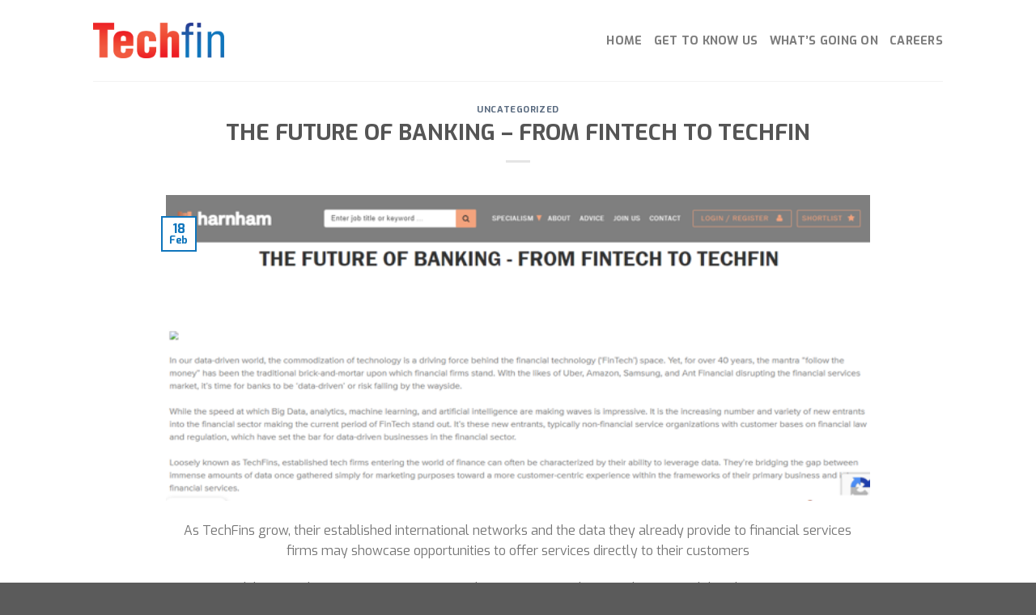

--- FILE ---
content_type: text/html; charset=UTF-8
request_url: https://www.techfin.my/2021/02/18/the-future-of-banking-from-fintech-to-techfin/
body_size: 13973
content:
<!DOCTYPE html>
<!--[if IE 9 ]> <html lang="en-US" class="ie9 loading-site no-js"> <![endif]-->
<!--[if IE 8 ]> <html lang="en-US" class="ie8 loading-site no-js"> <![endif]-->
<!--[if (gte IE 9)|!(IE)]><!--><html lang="en-US" class="loading-site no-js"> <!--<![endif]-->
<head>
	<meta charset="UTF-8" />
	<meta name="viewport" content="width=device-width, initial-scale=1.0, maximum-scale=1.0, user-scalable=no" />

	<link rel="profile" href="https://gmpg.org/xfn/11" />
	<link rel="pingback" href="https://www.techfin.my/xmlrpc.php" />

	<script type="7d04ccf18bb0fe8cc9f72ab4-text/javascript">(function(html){html.className = html.className.replace(/\bno-js\b/,'js')})(document.documentElement);</script>
<title>THE FUTURE OF BANKING &#8211; FROM FINTECH TO TECHFIN &#8211; Techfin</title>
<link rel='dns-prefetch' href='//www.google.com' />
<link rel='dns-prefetch' href='//s.w.org' />
<link rel="alternate" type="application/rss+xml" title="Techfin &raquo; Feed" href="https://www.techfin.my/feed/" />
<link rel="alternate" type="application/rss+xml" title="Techfin &raquo; Comments Feed" href="https://www.techfin.my/comments/feed/" />
<link rel="alternate" type="application/rss+xml" title="Techfin &raquo; THE FUTURE OF BANKING &#8211; FROM FINTECH TO TECHFIN Comments Feed" href="https://www.techfin.my/2021/02/18/the-future-of-banking-from-fintech-to-techfin/feed/" />
		<script type="7d04ccf18bb0fe8cc9f72ab4-text/javascript">
			window._wpemojiSettings = {"baseUrl":"https:\/\/s.w.org\/images\/core\/emoji\/12.0.0-1\/72x72\/","ext":".png","svgUrl":"https:\/\/s.w.org\/images\/core\/emoji\/12.0.0-1\/svg\/","svgExt":".svg","source":{"concatemoji":"https:\/\/www.techfin.my\/wp-includes\/js\/wp-emoji-release.min.js?ver=5.4"}};
			/*! This file is auto-generated */
			!function(e,a,t){var r,n,o,i,p=a.createElement("canvas"),s=p.getContext&&p.getContext("2d");function c(e,t){var a=String.fromCharCode;s.clearRect(0,0,p.width,p.height),s.fillText(a.apply(this,e),0,0);var r=p.toDataURL();return s.clearRect(0,0,p.width,p.height),s.fillText(a.apply(this,t),0,0),r===p.toDataURL()}function l(e){if(!s||!s.fillText)return!1;switch(s.textBaseline="top",s.font="600 32px Arial",e){case"flag":return!c([127987,65039,8205,9895,65039],[127987,65039,8203,9895,65039])&&(!c([55356,56826,55356,56819],[55356,56826,8203,55356,56819])&&!c([55356,57332,56128,56423,56128,56418,56128,56421,56128,56430,56128,56423,56128,56447],[55356,57332,8203,56128,56423,8203,56128,56418,8203,56128,56421,8203,56128,56430,8203,56128,56423,8203,56128,56447]));case"emoji":return!c([55357,56424,55356,57342,8205,55358,56605,8205,55357,56424,55356,57340],[55357,56424,55356,57342,8203,55358,56605,8203,55357,56424,55356,57340])}return!1}function d(e){var t=a.createElement("script");t.src=e,t.defer=t.type="text/javascript",a.getElementsByTagName("head")[0].appendChild(t)}for(i=Array("flag","emoji"),t.supports={everything:!0,everythingExceptFlag:!0},o=0;o<i.length;o++)t.supports[i[o]]=l(i[o]),t.supports.everything=t.supports.everything&&t.supports[i[o]],"flag"!==i[o]&&(t.supports.everythingExceptFlag=t.supports.everythingExceptFlag&&t.supports[i[o]]);t.supports.everythingExceptFlag=t.supports.everythingExceptFlag&&!t.supports.flag,t.DOMReady=!1,t.readyCallback=function(){t.DOMReady=!0},t.supports.everything||(n=function(){t.readyCallback()},a.addEventListener?(a.addEventListener("DOMContentLoaded",n,!1),e.addEventListener("load",n,!1)):(e.attachEvent("onload",n),a.attachEvent("onreadystatechange",function(){"complete"===a.readyState&&t.readyCallback()})),(r=t.source||{}).concatemoji?d(r.concatemoji):r.wpemoji&&r.twemoji&&(d(r.twemoji),d(r.wpemoji)))}(window,document,window._wpemojiSettings);
		</script>
		<style type="text/css">
img.wp-smiley,
img.emoji {
	display: inline !important;
	border: none !important;
	box-shadow: none !important;
	height: 1em !important;
	width: 1em !important;
	margin: 0 .07em !important;
	vertical-align: -0.1em !important;
	background: none !important;
	padding: 0 !important;
}
</style>
	<link rel='stylesheet' id='wp-block-library-css'  href='https://www.techfin.my/wp-includes/css/dist/block-library/style.min.css?ver=5.4' type='text/css' media='all' />
<link rel='stylesheet' id='flatsome-icons-css'  href='https://www.techfin.my/wp-content/themes/flatsome/assets/css/fl-icons.css?ver=3.3' type='text/css' media='all' />
<link rel='stylesheet' id='gforms_reset_css-css'  href='https://www.techfin.my/wp-content/plugins/gravityforms/css/formreset.min.css?ver=2.4.11.4' type='text/css' media='all' />
<link rel='stylesheet' id='gforms_formsmain_css-css'  href='https://www.techfin.my/wp-content/plugins/gravityforms/css/formsmain.min.css?ver=2.4.11.4' type='text/css' media='all' />
<link rel='stylesheet' id='gforms_ready_class_css-css'  href='https://www.techfin.my/wp-content/plugins/gravityforms/css/readyclass.min.css?ver=2.4.11.4' type='text/css' media='all' />
<link rel='stylesheet' id='gforms_browsers_css-css'  href='https://www.techfin.my/wp-content/plugins/gravityforms/css/browsers.min.css?ver=2.4.11.4' type='text/css' media='all' />
<link rel='stylesheet' id='popup-maker-site-css'  href='//www.techfin.my/wp-content/uploads/pum/pum-site-styles.css?generated=1741590863&#038;ver=1.20.4' type='text/css' media='all' />
<link rel='stylesheet' id='flatsome-main-css'  href='https://www.techfin.my/wp-content/themes/flatsome/assets/css/flatsome.css?ver=3.7.2' type='text/css' media='all' />
<link rel='stylesheet' id='flatsome-style-css'  href='https://www.techfin.my/wp-content/themes/flatsome/style.css?ver=3.7.2' type='text/css' media='all' />
<script type="7d04ccf18bb0fe8cc9f72ab4-text/javascript" src='https://www.techfin.my/wp-includes/js/jquery/jquery.js?ver=1.12.4-wp'></script>
<script type="7d04ccf18bb0fe8cc9f72ab4-text/javascript" src='https://www.techfin.my/wp-includes/js/jquery/jquery-migrate.min.js?ver=1.4.1'></script>
<script type="7d04ccf18bb0fe8cc9f72ab4-text/javascript" src='https://www.techfin.my/wp-content/plugins/gravityforms/js/jquery.json.min.js?ver=2.4.11.4'></script>
<script type="7d04ccf18bb0fe8cc9f72ab4-text/javascript">
/* <![CDATA[ */
var gf_global = {"gf_currency_config":{"name":"Malaysian Ringgit","symbol_left":"&#82;&#77;","symbol_right":"","symbol_padding":" ","thousand_separator":",","decimal_separator":".","decimals":2},"base_url":"https:\/\/www.techfin.my\/wp-content\/plugins\/gravityforms","number_formats":[],"spinnerUrl":"https:\/\/www.techfin.my\/wp-content\/plugins\/gravityforms\/images\/spinner.gif"};
var gf_global = {"gf_currency_config":{"name":"Malaysian Ringgit","symbol_left":"&#82;&#77;","symbol_right":"","symbol_padding":" ","thousand_separator":",","decimal_separator":".","decimals":2},"base_url":"https:\/\/www.techfin.my\/wp-content\/plugins\/gravityforms","number_formats":[],"spinnerUrl":"https:\/\/www.techfin.my\/wp-content\/plugins\/gravityforms\/images\/spinner.gif"};
var gform_gravityforms = {"strings":{"invalid_file_extension":"This type of file is not allowed. Must be one of the following: ","delete_file":"Delete this file","in_progress":"in progress","file_exceeds_limit":"File exceeds size limit","illegal_extension":"This type of file is not allowed.","max_reached":"Maximum number of files reached","unknown_error":"There was a problem while saving the file on the server","currently_uploading":"Please wait for the uploading to complete","cancel":"Cancel","cancel_upload":"Cancel this upload","cancelled":"Cancelled"},"vars":{"images_url":"https:\/\/www.techfin.my\/wp-content\/plugins\/gravityforms\/images"}};
var gf_global = {"gf_currency_config":{"name":"Malaysian Ringgit","symbol_left":"&#82;&#77;","symbol_right":"","symbol_padding":" ","thousand_separator":",","decimal_separator":".","decimals":2},"base_url":"https:\/\/www.techfin.my\/wp-content\/plugins\/gravityforms","number_formats":[],"spinnerUrl":"https:\/\/www.techfin.my\/wp-content\/plugins\/gravityforms\/images\/spinner.gif"};
var gform_gravityforms = {"strings":{"invalid_file_extension":"This type of file is not allowed. Must be one of the following: ","delete_file":"Delete this file","in_progress":"in progress","file_exceeds_limit":"File exceeds size limit","illegal_extension":"This type of file is not allowed.","max_reached":"Maximum number of files reached","unknown_error":"There was a problem while saving the file on the server","currently_uploading":"Please wait for the uploading to complete","cancel":"Cancel","cancel_upload":"Cancel this upload","cancelled":"Cancelled"},"vars":{"images_url":"https:\/\/www.techfin.my\/wp-content\/plugins\/gravityforms\/images"}};
var gf_global = {"gf_currency_config":{"name":"Malaysian Ringgit","symbol_left":"&#82;&#77;","symbol_right":"","symbol_padding":" ","thousand_separator":",","decimal_separator":".","decimals":2},"base_url":"https:\/\/www.techfin.my\/wp-content\/plugins\/gravityforms","number_formats":[],"spinnerUrl":"https:\/\/www.techfin.my\/wp-content\/plugins\/gravityforms\/images\/spinner.gif"};
/* ]]> */
</script>
<script type="7d04ccf18bb0fe8cc9f72ab4-text/javascript" src='https://www.techfin.my/wp-content/plugins/gravityforms/js/gravityforms.min.js?ver=2.4.11.4'></script>
<script type="7d04ccf18bb0fe8cc9f72ab4-text/javascript" src='https://www.techfin.my/wp-content/plugins/gravityforms/js/placeholders.jquery.min.js?ver=2.4.11.4'></script>
<script type="7d04ccf18bb0fe8cc9f72ab4-text/javascript" src='https://www.techfin.my/wp-includes/js/plupload/moxie.min.js?ver=1.3.5'></script>
<script type="7d04ccf18bb0fe8cc9f72ab4-text/javascript" src='https://www.techfin.my/wp-includes/js/plupload/plupload.min.js?ver=2.1.9'></script>
<link rel='https://api.w.org/' href='https://www.techfin.my/wp-json/' />
<link rel="EditURI" type="application/rsd+xml" title="RSD" href="https://www.techfin.my/xmlrpc.php?rsd" />
<link rel="wlwmanifest" type="application/wlwmanifest+xml" href="https://www.techfin.my/wp-includes/wlwmanifest.xml" /> 
<link rel='prev' title='Fintech vs Techfin: Where is the Global Finance Economy Headed?' href='https://www.techfin.my/2020/07/16/fintechvstechfin/' />
<meta name="generator" content="WordPress 5.4" />
<link rel="canonical" href="https://www.techfin.my/2021/02/18/the-future-of-banking-from-fintech-to-techfin/" />
<link rel='shortlink' href='https://www.techfin.my/?p=330' />
<link rel="alternate" type="application/json+oembed" href="https://www.techfin.my/wp-json/oembed/1.0/embed?url=https%3A%2F%2Fwww.techfin.my%2F2021%2F02%2F18%2Fthe-future-of-banking-from-fintech-to-techfin%2F" />
<link rel="alternate" type="text/xml+oembed" href="https://www.techfin.my/wp-json/oembed/1.0/embed?url=https%3A%2F%2Fwww.techfin.my%2F2021%2F02%2F18%2Fthe-future-of-banking-from-fintech-to-techfin%2F&#038;format=xml" />
<style>.bg{opacity: 0; transition: opacity 1s; -webkit-transition: opacity 1s;} .bg-loaded{opacity: 1;}</style><!--[if IE]><link rel="stylesheet" type="text/css" href="https://www.techfin.my/wp-content/themes/flatsome/assets/css/ie-fallback.css"><script src="//cdnjs.cloudflare.com/ajax/libs/html5shiv/3.6.1/html5shiv.js"></script><script>var head = document.getElementsByTagName('head')[0],style = document.createElement('style');style.type = 'text/css';style.styleSheet.cssText = ':before,:after{content:none !important';head.appendChild(style);setTimeout(function(){head.removeChild(style);}, 0);</script><script src="https://www.techfin.my/wp-content/themes/flatsome/assets/libs/ie-flexibility.js"></script><![endif]-->    <script type="7d04ccf18bb0fe8cc9f72ab4-text/javascript">
    WebFontConfig = {
      google: { families: [ "Exo:regular,700","Exo:regular,regular","Exo:regular,700","Dancing+Script:regular,400", ] }
    };
    (function() {
      var wf = document.createElement('script');
      wf.src = 'https://ajax.googleapis.com/ajax/libs/webfont/1/webfont.js';
      wf.type = 'text/javascript';
      wf.async = 'true';
      var s = document.getElementsByTagName('script')[0];
      s.parentNode.insertBefore(wf, s);
    })(); </script>
  <link rel="icon" href="https://www.techfin.my/wp-content/uploads/2020/09/cropped-login-icon-32x32.png" sizes="32x32" />
<link rel="icon" href="https://www.techfin.my/wp-content/uploads/2020/09/cropped-login-icon-192x192.png" sizes="192x192" />
<link rel="apple-touch-icon" href="https://www.techfin.my/wp-content/uploads/2020/09/cropped-login-icon-180x180.png" />
<meta name="msapplication-TileImage" content="https://www.techfin.my/wp-content/uploads/2020/09/cropped-login-icon-270x270.png" />
<style id="custom-css" type="text/css">:root {--primary-color: #0f75bc;}/* Site Width */.header-main{height: 100px}#logo img{max-height: 100px}#logo{width:162px;}.header-top{min-height: 30px}.has-transparent + .page-title:first-of-type,.has-transparent + #main > .page-title,.has-transparent + #main > div > .page-title,.has-transparent + #main .page-header-wrapper:first-of-type .page-title{padding-top: 100px;}.header.show-on-scroll,.stuck .header-main{height:70px!important}.stuck #logo img{max-height: 70px!important}.header-bg-color, .header-wrapper {background-color: #ffffff}.header-bottom {background-color: #f1f1f1}@media (max-width: 549px) {.header-main{height: 70px}#logo img{max-height: 70px}}/* Color */.accordion-title.active, .has-icon-bg .icon .icon-inner,.logo a, .primary.is-underline, .primary.is-link, .badge-outline .badge-inner, .nav-outline > li.active> a,.nav-outline >li.active > a, .cart-icon strong,[data-color='primary'], .is-outline.primary{color: #0f75bc;}/* Color !important */[data-text-color="primary"]{color: #0f75bc!important;}/* Background Color */[data-text-bg="primary"]{background-color: #0f75bc;}/* Background */.scroll-to-bullets a,.featured-title, .label-new.menu-item > a:after, .nav-pagination > li > .current,.nav-pagination > li > span:hover,.nav-pagination > li > a:hover,.has-hover:hover .badge-outline .badge-inner,button[type="submit"], .button.wc-forward:not(.checkout):not(.checkout-button), .button.submit-button, .button.primary:not(.is-outline),.featured-table .title,.is-outline:hover, .has-icon:hover .icon-label,.nav-dropdown-bold .nav-column li > a:hover, .nav-dropdown.nav-dropdown-bold > li > a:hover, .nav-dropdown-bold.dark .nav-column li > a:hover, .nav-dropdown.nav-dropdown-bold.dark > li > a:hover, .is-outline:hover, .tagcloud a:hover,.grid-tools a, input[type='submit']:not(.is-form), .box-badge:hover .box-text, input.button.alt,.nav-box > li > a:hover,.nav-box > li.active > a,.nav-pills > li.active > a ,.current-dropdown .cart-icon strong, .cart-icon:hover strong, .nav-line-bottom > li > a:before, .nav-line-grow > li > a:before, .nav-line > li > a:before,.banner, .header-top, .slider-nav-circle .flickity-prev-next-button:hover svg, .slider-nav-circle .flickity-prev-next-button:hover .arrow, .primary.is-outline:hover, .button.primary:not(.is-outline), input[type='submit'].primary, input[type='submit'].primary, input[type='reset'].button, input[type='button'].primary, .badge-inner{background-color: #0f75bc;}/* Border */.nav-vertical.nav-tabs > li.active > a,.scroll-to-bullets a.active,.nav-pagination > li > .current,.nav-pagination > li > span:hover,.nav-pagination > li > a:hover,.has-hover:hover .badge-outline .badge-inner,.accordion-title.active,.featured-table,.is-outline:hover, .tagcloud a:hover,blockquote, .has-border, .cart-icon strong:after,.cart-icon strong,.blockUI:before, .processing:before,.loading-spin, .slider-nav-circle .flickity-prev-next-button:hover svg, .slider-nav-circle .flickity-prev-next-button:hover .arrow, .primary.is-outline:hover{border-color: #0f75bc}.nav-tabs > li.active > a{border-top-color: #0f75bc}.widget_shopping_cart_content .blockUI.blockOverlay:before { border-left-color: #0f75bc }.woocommerce-checkout-review-order .blockUI.blockOverlay:before { border-left-color: #0f75bc }/* Fill */.slider .flickity-prev-next-button:hover svg,.slider .flickity-prev-next-button:hover .arrow{fill: #0f75bc;}body{font-size: 100%;}body{font-family:"Exo", sans-serif}body{font-weight: 0}.nav > li > a {font-family:"Exo", sans-serif;}.nav > li > a {font-weight: 700;}h1,h2,h3,h4,h5,h6,.heading-font, .off-canvas-center .nav-sidebar.nav-vertical > li > a{font-family: "Exo", sans-serif;}h1,h2,h3,h4,h5,h6,.heading-font,.banner h1,.banner h2{font-weight: 700;}.alt-font{font-family: "Dancing Script", sans-serif;}.alt-font{font-weight: 400!important;}.label-new.menu-item > a:after{content:"New";}.label-hot.menu-item > a:after{content:"Hot";}.label-sale.menu-item > a:after{content:"Sale";}.label-popular.menu-item > a:after{content:"Popular";}</style>		<style type="text/css" id="wp-custom-css">
			.absolute-footer.dark { 
display:none;
}


.gform_wrapper .top_label li.gfield.gf_left_half .ginput_container:not(.gfield_time_hour):not(.gfield_time_minute):not(.gfield_time_ampm):not(.ginput_container_date):not(.ginput_quantity):not(.datepicker), .gform_wrapper .top_label li.gfield.gf_right_half .ginput_container:not(.gfield_time_hour):not(.gfield_time_minute):not(.gfield_time_ampm):not(.ginput_container_date):not(.ginput_quantity):not(.datepicker) {
	margin-top:-35px;
}
		</style>
		</head>

<body class="post-template-default single single-post postid-330 single-format-standard lightbox nav-dropdown-has-arrow">


<a class="skip-link screen-reader-text" href="#main">Skip to content</a>

<div id="wrapper">


<header id="header" class="header has-sticky sticky-jump">
   <div class="header-wrapper">
	<div id="masthead" class="header-main ">
      <div class="header-inner flex-row container logo-left medium-logo-center" role="navigation">

          <!-- Logo -->
          <div id="logo" class="flex-col logo">
            <!-- Header logo -->
<a href="https://www.techfin.my/" title="Techfin" rel="home">
    <img width="162" height="100" src="https://www.techfin.my/wp-content/uploads/2020/08/techfin2.png" class="header_logo header-logo" alt="Techfin"/><img  width="162" height="100" src="https://www.techfin.my/wp-content/uploads/2020/08/techfin2.png" class="header-logo-dark" alt="Techfin"/></a>
          </div>

          <!-- Mobile Left Elements -->
          <div class="flex-col show-for-medium flex-left">
            <ul class="mobile-nav nav nav-left ">
              <li class="nav-icon has-icon">
  		<a href="#" data-open="#main-menu" data-pos="left" data-bg="main-menu-overlay" data-color="" class="is-small" aria-controls="main-menu" aria-expanded="false">
		
		  <i class="icon-menu" ></i>
		  		</a>
	</li>            </ul>
          </div>

          <!-- Left Elements -->
          <div class="flex-col hide-for-medium flex-left
            flex-grow">
            <ul class="header-nav header-nav-main nav nav-left  nav-size-medium nav-uppercase" >
                          </ul>
          </div>

          <!-- Right Elements -->
          <div class="flex-col hide-for-medium flex-right">
            <ul class="header-nav header-nav-main nav nav-right  nav-size-medium nav-uppercase">
              <li id="menu-item-45" class="menu-item menu-item-type-custom menu-item-object-custom menu-item-home  menu-item-45"><a href="https://www.techfin.my/" class="nav-top-link">Home</a></li>
<li id="menu-item-46" class="menu-item menu-item-type-custom menu-item-object-custom  menu-item-46"><a href="https://www.techfin.my/get-to-know-us/" class="nav-top-link">Get to Know Us</a></li>
<li id="menu-item-143" class="menu-item menu-item-type-post_type menu-item-object-page  menu-item-143"><a href="https://www.techfin.my/news-updates/" class="nav-top-link">What&#8217;s Going On</a></li>
<li id="menu-item-144" class="menu-item menu-item-type-post_type menu-item-object-page  menu-item-144"><a href="https://www.techfin.my/career/" class="nav-top-link">Careers</a></li>
            </ul>
          </div>

          <!-- Mobile Right Elements -->
          <div class="flex-col show-for-medium flex-right">
            <ul class="mobile-nav nav nav-right ">
                          </ul>
          </div>

      </div><!-- .header-inner -->
     
            <!-- Header divider -->
      <div class="container"><div class="top-divider full-width"></div></div>
      </div><!-- .header-main -->
<div class="header-bg-container fill"><div class="header-bg-image fill"></div><div class="header-bg-color fill"></div></div><!-- .header-bg-container -->   </div><!-- header-wrapper-->
</header>


<main id="main" class="">

<div id="content" class="blog-wrapper blog-single page-wrapper">
	
<div class="row align-center">
	<div class="large-10 col">
	
	


<article id="post-330" class="post-330 post type-post status-publish format-standard has-post-thumbnail hentry category-uncategorized">
	<div class="article-inner ">
		<header class="entry-header">
	<div class="entry-header-text entry-header-text-top text-center">
		<h6 class="entry-category is-xsmall">
	<a href="https://www.techfin.my/category/uncategorized/" rel="category tag">Uncategorized</a></h6>

<h1 class="entry-title">THE FUTURE OF BANKING &#8211; FROM FINTECH TO TECHFIN</h1>
<div class="entry-divider is-divider small"></div>

	</div><!-- .entry-header -->

						<div class="entry-image relative">
				<a href="https://www.techfin.my/2021/02/18/the-future-of-banking-from-fintech-to-techfin/">
    <img width="666" height="290" src="https://www.techfin.my/wp-content/uploads/2021/09/future-of-banking.png" class="attachment-large size-large wp-post-image" alt="" srcset="https://www.techfin.my/wp-content/uploads/2021/09/future-of-banking.png 666w, https://www.techfin.my/wp-content/uploads/2021/09/future-of-banking-300x131.png 300w" sizes="(max-width: 666px) 100vw, 666px" /></a>
				<div class="badge absolute top post-date badge-outline">
	<div class="badge-inner">
		<span class="post-date-day">18</span><br>
		<span class="post-date-month is-small">Feb</span>
	</div>
</div>			</div><!-- .entry-image -->
			</header><!-- post-header -->
		<div class="entry-content single-page">

	
<p class="has-text-align-center">As TechFins grow, their established international networks and the data they already provide to financial services<br>firms may showcase opportunities to offer services directly to their customers</p>



<p class="has-text-align-center">Ability to reduce transaction costs, provide a more comprehensive dataset, and thereby improve<br>decision making results in increased inclusion for those previously outside the scope of larger institutions.</p>



<p class="has-text-align-center">Source: <a href="https://www.harnham.com/us/the-future-of-banking-from-fintech-to-techfin">https://www.harnham.com/us/the-future-of-banking-from-fintech-to-techfin</a></p>

	
	<div class="blog-share text-center"><div class="is-divider medium"></div><div class="social-icons share-icons share-row relative icon-style-outline " ><a href="whatsapp://send?text=THE%20FUTURE%20OF%20BANKING%20%26%238211%3B%20FROM%20FINTECH%20TO%20TECHFIN - https://www.techfin.my/2021/02/18/the-future-of-banking-from-fintech-to-techfin/" data-action="share/whatsapp/share" class="icon button circle is-outline tooltip whatsapp show-for-medium" title="Share on WhatsApp"><i class="icon-phone"></i></a><a href="//www.facebook.com/sharer.php?u=https://www.techfin.my/2021/02/18/the-future-of-banking-from-fintech-to-techfin/" data-label="Facebook" onclick="if (!window.__cfRLUnblockHandlers) return false; window.open(this.href,this.title,'width=500,height=500,top=300px,left=300px');  return false;" rel="noopener noreferrer nofollow" target="_blank" class="icon button circle is-outline tooltip facebook" title="Share on Facebook" data-cf-modified-7d04ccf18bb0fe8cc9f72ab4-=""><i class="icon-facebook" ></i></a><a href="//twitter.com/share?url=https://www.techfin.my/2021/02/18/the-future-of-banking-from-fintech-to-techfin/" onclick="if (!window.__cfRLUnblockHandlers) return false; window.open(this.href,this.title,'width=500,height=500,top=300px,left=300px');  return false;" rel="noopener noreferrer nofollow" target="_blank" class="icon button circle is-outline tooltip twitter" title="Share on Twitter" data-cf-modified-7d04ccf18bb0fe8cc9f72ab4-=""><i class="icon-twitter" ></i></a><a href="/cdn-cgi/l/email-protection#[base64]" rel="nofollow" class="icon button circle is-outline tooltip email" title="Email to a Friend"><i class="icon-envelop" ></i></a><a href="//pinterest.com/pin/create/button/?url=https://www.techfin.my/2021/02/18/the-future-of-banking-from-fintech-to-techfin/&amp;media=https://www.techfin.my/wp-content/uploads/2021/09/future-of-banking.png&amp;description=THE%20FUTURE%20OF%20BANKING%20%26%238211%3B%20FROM%20FINTECH%20TO%20TECHFIN" onclick="if (!window.__cfRLUnblockHandlers) return false; window.open(this.href,this.title,'width=500,height=500,top=300px,left=300px');  return false;" rel="noopener noreferrer nofollow" target="_blank" class="icon button circle is-outline tooltip pinterest" title="Pin on Pinterest" data-cf-modified-7d04ccf18bb0fe8cc9f72ab4-=""><i class="icon-pinterest" ></i></a><a href="//plus.google.com/share?url=https://www.techfin.my/2021/02/18/the-future-of-banking-from-fintech-to-techfin/" target="_blank" class="icon button circle is-outline tooltip google-plus" onclick="if (!window.__cfRLUnblockHandlers) return false; window.open(this.href,this.title,'width=500,height=500,top=300px,left=300px');  return false;" rel="noopener noreferrer nofollow" title="Share on Google+" data-cf-modified-7d04ccf18bb0fe8cc9f72ab4-=""><i class="icon-google-plus" ></i></a><a href="//www.linkedin.com/shareArticle?mini=true&url=https://www.techfin.my/2021/02/18/the-future-of-banking-from-fintech-to-techfin/&title=THE%20FUTURE%20OF%20BANKING%20%26%238211%3B%20FROM%20FINTECH%20TO%20TECHFIN" onclick="if (!window.__cfRLUnblockHandlers) return false; window.open(this.href,this.title,'width=500,height=500,top=300px,left=300px');  return false;" rel="noopener noreferrer nofollow" target="_blank" class="icon button circle is-outline tooltip linkedin" title="Share on LinkedIn" data-cf-modified-7d04ccf18bb0fe8cc9f72ab4-=""><i class="icon-linkedin" ></i></a></div></div></div><!-- .entry-content2 -->



        <nav role="navigation" id="nav-below" class="navigation-post">
	<div class="flex-row next-prev-nav bt bb">
		<div class="flex-col flex-grow nav-prev text-left">
			    <div class="nav-previous"><a href="https://www.techfin.my/2020/07/16/fintechvstechfin/" rel="prev"><span class="hide-for-small"><i class="icon-angle-left" ></i></span> Fintech vs Techfin: Where is the Global Finance Economy Headed?</a></div>
		</div>
		<div class="flex-col flex-grow nav-next text-right">
			    		</div>
	</div>

	    </nav><!-- #nav-below -->

    	</div><!-- .article-inner -->
</article><!-- #-330 -->




<div id="comments" class="comments-area">

	
	
	
		<div id="respond" class="comment-respond">
		<h3 id="reply-title" class="comment-reply-title">Leave a Reply <small><a rel="nofollow" id="cancel-comment-reply-link" href="/2021/02/18/the-future-of-banking-from-fintech-to-techfin/#respond" style="display:none;">Cancel reply</a></small></h3><form action="https://www.techfin.my/wp-comments-post.php" method="post" id="commentform" class="comment-form" novalidate><p class="comment-notes"><span id="email-notes">Your email address will not be published.</span> Required fields are marked <span class="required">*</span></p><p class="comment-form-comment"><label for="comment">Comment</label> <textarea id="comment" name="comment" cols="45" rows="8" maxlength="65525" required="required"></textarea></p><p class="comment-form-author"><label for="author">Name <span class="required">*</span></label> <input id="author" name="author" type="text" value="" size="30" maxlength="245" required='required' /></p>
<p class="comment-form-email"><label for="email">Email <span class="required">*</span></label> <input id="email" name="email" type="email" value="" size="30" maxlength="100" aria-describedby="email-notes" required='required' /></p>
<p class="comment-form-url"><label for="url">Website</label> <input id="url" name="url" type="url" value="" size="30" maxlength="200" /></p>
<p class="comment-form-cookies-consent"><input id="wp-comment-cookies-consent" name="wp-comment-cookies-consent" type="checkbox" value="yes" /> <label for="wp-comment-cookies-consent">Save my name, email, and website in this browser for the next time I comment.</label></p>
<p class="form-submit"><input name="submit" type="submit" id="submit" class="submit" value="Post Comment" /> <input type='hidden' name='comment_post_ID' value='330' id='comment_post_ID' />
<input type='hidden' name='comment_parent' id='comment_parent' value='0' />
</p></form>	</div><!-- #respond -->
	
</div><!-- #comments -->
	</div> <!-- .large-9 -->

</div><!-- .row -->

</div><!-- #content .page-wrapper -->


</main><!-- #main -->

<footer id="footer" class="footer-wrapper">

		<section class="section" id="section_297255797">
		<div class="bg section-bg fill bg-fill  " >

			
			<div class="section-bg-overlay absolute fill"></div>
			

		</div><!-- .section-bg -->

		<div class="section-content relative">
			

<div class="row align-middle align-center"  id="row-1445328181">

<div class="col medium-8 small-12 large-8"  ><div class="col-inner text-center dark"  >

<h1>How can we help?</h1>
<div class="searchform-wrapper ux-search-box relative form-flat is-normal"><form method="get" class="searchform" action="https://www.techfin.my/" role="search">
		<div class="flex-row relative">
			<div class="flex-col flex-grow">
	   	   <input type="search" class="search-field mb-0" name="s" value="" id="s" placeholder="Search&hellip;" />
			</div><!-- .flex-col -->
			<div class="flex-col">
				<button type="submit" class="ux-search-submit submit-button secondary button icon mb-0">
					<i class="icon-search" ></i>				</button>
			</div><!-- .flex-col -->
		</div><!-- .flex-row -->
    <div class="live-search-results text-left z-top"></div>
</form>
</div>


</div></div>


<style scope="scope">

</style>
</div>
<div class="row align-center"  id="row-1436945602">

<div class="col medium-3 small-6 large-3"  ><div class="col-inner text-center dark" style="background-color:rgb(15, 117, 188);padding:20px 20px 20px 20px;" >


	<a class="plain" href="#popmake-159" target="_self" >	<div class="icon-box featured-box icon-box-center text-center"  >
					<div class="icon-box-img" style="width: 60px">
				<div class="icon">
					<div class="icon-inner" style="color:rgba(255, 255, 255, 0.88);">
						<img src="https://www.techfin.my/wp-content/uploads/2020/11/quote.svg" class="attachment-medium size-medium" alt="" height="512" width="512" />					</div>
				</div>
			</div>
				<div class="icon-box-text last-reset">
									

<h3 style="text-align: center">Reach Us</h3>

		</div>
	</div><!-- .icon-box -->
	</a>
	

</div></div>
<div class="col medium-3 small-6 large-3"  ><div class="col-inner text-center dark" style="background-color:rgb(15, 117, 188);padding:20px 20px 20px 20px;" >


	<a class="plain" href="/cdn-cgi/l/email-protection#4635333636293432062f25323c2928236825292b682b3f" target="_self">	<div class="icon-box featured-box icon-box-center text-center"  >
					<div class="icon-box-img" style="width: 60px">
				<div class="icon">
					<div class="icon-inner" style="color:rgb(255, 255, 255);">
						<img src="https://www.techfin.my/wp-content/uploads/2020/11/note.svg" class="attachment-medium size-medium" alt="" height="241.1" width="241.1" />					</div>
				</div>
			</div>
				<div class="icon-box-text last-reset">
									

<h3 style="text-align: center;">Message Us</h3>

		</div>
	</div><!-- .icon-box -->
	</a>
	

</div></div>
<div class="col medium-3 small-6 large-3"  ><div class="col-inner text-center dark" style="background-color:rgb(15, 117, 188);padding:20px 20px 20px 20px;" >


	<a class="plain" href="tel:60342895288" target="_self" >	<div class="icon-box featured-box icon-box-center text-center"  >
					<div class="icon-box-img" style="width: 60px">
				<div class="icon">
					<div class="icon-inner" >
						<img src="https://www.techfin.my/wp-content/uploads/2020/11/phone-4.svg" class="attachment-medium size-medium" alt="" height="512.1" width="512.1" />					</div>
				</div>
			</div>
				<div class="icon-box-text last-reset">
									

<h3 style="text-align: center;">Talk to us </h3>

		</div>
	</div><!-- .icon-box -->
	</a>
	

</div></div>


<style scope="scope">

</style>
</div>
<div class="row align-center"  id="row-325791446">

<div class="col medium-3 small-6 large-3"  ><div class="col-inner text-left dark"  >

<h4>Our Group</h4>
<div class="is-divider divider clearfix" ></div><!-- .divider -->

<p><a href="https://www.techfin.my/get-to-know-us/">Get To Know us</a><br /><a href="https://www.techfin.my/#values">Our Values</a></p>

</div></div>
<div class="col medium-3 small-6 large-3"  ><div class="col-inner text-left dark"  >

<h4>Other Links</h4>
<div class="is-divider divider clearfix" ></div><!-- .divider -->

<p><a href="https://www.techfin.my/news-updates/">Whats Going On</a><br /><a href="https://www.techfin.my/career/">Career</a></p>

</div></div>
<div class="col medium-3 small-6 large-3"  ><div class="col-inner text-left dark"  >

<h4>Our Group</h4>
<div class="is-divider divider clearfix" ></div><!-- .divider -->

<p><a href="https://www.ictzone.asia/" target="_blank" rel="noopener noreferrer">ICT Zone Asia Berhad</a><br /><a href="https://www.ictzone.com.my/" target="_blank" rel="noopener noreferrer"><br />
ICT Zone Sdn Bhd</a><br /><a href="https://www.ictzventures.com.my/" target="_blank" rel="noopener noreferrer"><br />
ICT Zone Ventures Berhad</a></p>

</div></div>
<div class="col medium-3 small-6 large-3"  ><div class="col-inner text-left dark"  >

<h4>Visit Us</h4>
<div class="is-divider divider clearfix" ></div><!-- .divider -->

<p><b>Techfin Capital Sdn Bhd</b><br /><a href="https://goo.gl/maps/9vj9qzatnqkrzDZw6">Ground Floor, Block H,<br />Excella Business Park,<br />Jalan Ampang Putra, Ampang,<br />55100 Wilayah Persekutuan Kuala Lumpur</a><br /><a href="tel:60342895288">Phone:+603-4289 5288</a><br /><a href="/cdn-cgi/l/email-protection#4a23242c250a3e2f29222c2324642733">Email: <span class="__cf_email__" data-cfemail="deb7b0b8b19eaabbbdb6b8b7b0f0b3a7">[email&#160;protected]</span><a/></p>
	<div class="img has-hover x md-x lg-x y md-y lg-y" id="image_339528289">
		<a class="" href="https://goo.gl/maps/9vj9qzatnqkrzDZw6" target="_blank" rel="noopener noreferrer" >						<div class="img-inner dark" >
			<img width="300" height="97" src="https://www.techfin.my/wp-content/uploads/2020/09/google-map-button.png" class="attachment-large size-large" alt="" />						
					</div>
						</a>		
<style scope="scope">

#image_339528289 {
  width: 62%;
}
</style>
	</div>
	


</div></div>


<style scope="scope">

</style>
</div>
<div class="text-center"><div class="is-divider divider clearfix" style="max-width:86%;height:1px;background-color:rgba(250, 250, 250, 0.3);"></div></div><!-- .divider -->

<div class="row"  id="row-253006522">

<div class="col medium-9 small-12 large-9"  ><div class="col-inner dark"  >

<p>Copyright © 2026 Techfin Capital Sdn Bhd. Website Designed By WRO International.</p>

</div></div>
<div class="col medium-3 small-12 large-3"  ><div class="col-inner"  >

<div class="social-icons follow-icons full-width text-right" ><a href="https://www.facebook.com/ictzone.my" target="_blank" data-label="Facebook"  rel="noopener noreferrer nofollow" class="icon button circle is-outline facebook tooltip" title="Follow on Facebook"><i class="icon-facebook" ></i></a><a href="https://www.youtube.com/channel/UC03Kzwks__xXFpDO5icRZhA" target="_blank" rel="noopener noreferrer nofollow" data-label="YouTube" class="icon button circle is-outline  youtube tooltip" title="Follow on YouTube"><i class="icon-youtube" ></i></a></div>


</div></div>

</div>

		</div><!-- .section-content -->

		
<style scope="scope">

#section_297255797 {
  padding-top: 30px;
  padding-bottom: 30px;
}
#section_297255797 .section-bg-overlay {
  background-color: rgba(0,0,0,.5);
}
#section_297255797 .section-bg.bg-loaded {
  background-image: url(https://www.techfin.my/wp-content/uploads/2020/08/background-bleau.png);
}
</style>
	</section>
	
<div class="absolute-footer dark medium-text-center small-text-center">
  <div class="container clearfix">

    
    <div class="footer-primary pull-left">
            <div class="copyright-footer">
        Copyright 2026 &copy; <strong>UX Themes</strong>      </div>
          </div><!-- .left -->
  </div><!-- .container -->
</div><!-- .absolute-footer -->

</footer><!-- .footer-wrapper -->

</div><!-- #wrapper -->

<!-- Mobile Sidebar -->
<div id="main-menu" class="mobile-sidebar no-scrollbar mfp-hide">
    <div class="sidebar-menu no-scrollbar ">
        <ul class="nav nav-sidebar  nav-vertical nav-uppercase">
              <li class="menu-item menu-item-type-custom menu-item-object-custom menu-item-home menu-item-45"><a href="https://www.techfin.my/" class="nav-top-link">Home</a></li>
<li class="menu-item menu-item-type-custom menu-item-object-custom menu-item-46"><a href="https://www.techfin.my/get-to-know-us/" class="nav-top-link">Get to Know Us</a></li>
<li class="menu-item menu-item-type-post_type menu-item-object-page menu-item-143"><a href="https://www.techfin.my/news-updates/" class="nav-top-link">What&#8217;s Going On</a></li>
<li class="menu-item menu-item-type-post_type menu-item-object-page menu-item-144"><a href="https://www.techfin.my/career/" class="nav-top-link">Careers</a></li>
        </ul>
    </div><!-- inner -->
</div><!-- #mobile-menu -->
<div 
	id="pum-159" 
	role="dialog" 
	aria-modal="false"
	class="pum pum-overlay pum-theme-153 pum-theme-lightbox popmake-overlay click_open" 
	data-popmake="{&quot;id&quot;:159,&quot;slug&quot;:&quot;request-for-quotation&quot;,&quot;theme_id&quot;:153,&quot;cookies&quot;:[{&quot;event&quot;:&quot;on_popup_close&quot;,&quot;settings&quot;:{&quot;name&quot;:&quot;pum-159&quot;,&quot;key&quot;:&quot;&quot;,&quot;session&quot;:false,&quot;time&quot;:&quot;1 month&quot;,&quot;path&quot;:&quot;1&quot;}}],&quot;triggers&quot;:[{&quot;type&quot;:&quot;click_open&quot;,&quot;settings&quot;:{&quot;cookie_name&quot;:&quot;&quot;,&quot;extra_selectors&quot;:&quot;.rfq&quot;}}],&quot;mobile_disabled&quot;:null,&quot;tablet_disabled&quot;:null,&quot;meta&quot;:{&quot;display&quot;:{&quot;stackable&quot;:false,&quot;overlay_disabled&quot;:false,&quot;scrollable_content&quot;:false,&quot;disable_reposition&quot;:false,&quot;size&quot;:&quot;medium&quot;,&quot;responsive_min_width&quot;:&quot;0%&quot;,&quot;responsive_min_width_unit&quot;:false,&quot;responsive_max_width&quot;:&quot;100%&quot;,&quot;responsive_max_width_unit&quot;:false,&quot;custom_width&quot;:&quot;640px&quot;,&quot;custom_width_unit&quot;:false,&quot;custom_height&quot;:&quot;380px&quot;,&quot;custom_height_unit&quot;:false,&quot;custom_height_auto&quot;:false,&quot;location&quot;:&quot;center top&quot;,&quot;position_from_trigger&quot;:false,&quot;position_top&quot;:&quot;100&quot;,&quot;position_left&quot;:&quot;0&quot;,&quot;position_bottom&quot;:&quot;0&quot;,&quot;position_right&quot;:&quot;0&quot;,&quot;position_fixed&quot;:false,&quot;animation_type&quot;:&quot;fade&quot;,&quot;animation_speed&quot;:&quot;350&quot;,&quot;animation_origin&quot;:&quot;center top&quot;,&quot;overlay_zindex&quot;:false,&quot;zindex&quot;:&quot;1999999999&quot;},&quot;close&quot;:{&quot;text&quot;:&quot;&quot;,&quot;button_delay&quot;:&quot;0&quot;,&quot;overlay_click&quot;:false,&quot;esc_press&quot;:false,&quot;f4_press&quot;:false},&quot;click_open&quot;:[]}}">

	<div id="popmake-159" class="pum-container popmake theme-153 pum-responsive pum-responsive-medium responsive size-medium">

				
				
		
				<div class="pum-content popmake-content" tabindex="0">
			<h1 style="text-align: center;">Reach Us</h1>
<h3 style="text-align: center;">Thank you for visiting Techfin official website. It is our privilege to be of service to you. If you have any queries or require more information, kindly fill the form below and we’ll get back to you as soon as possible.</h3>
<p style="text-align: center;">
                <div class='gf_browser_chrome gform_wrapper' id='gform_wrapper_1' ><form method='post' enctype='multipart/form-data'  id='gform_1'  action='/2021/02/18/the-future-of-banking-from-fintech-to-techfin/'> 
 <input type='hidden' class='gforms-pum' value='{"closepopup":false,"closedelay":0,"openpopup":false,"openpopup_id":0}' />
                        <div class='gform_body'><ul id='gform_fields_1' class='gform_fields top_label form_sublabel_below description_below'><li id='field_1_1'  class='gfield gf_left_half gfield_contains_required field_sublabel_below field_description_below hidden_label gfield_visibility_visible' ><label class='gfield_label' for='input_1_1' >Name<span class='gfield_required'>*</span></label><div class='ginput_container ginput_container_text'><input name='input_1' id='input_1_1' type='text' value='' class='large'    placeholder='Name' aria-required="true" aria-invalid="false" /></div></li><li id='field_1_9'  class='gfield gf_right_half field_sublabel_below field_description_below hidden_label gfield_visibility_visible' ><label class='gfield_label' for='input_1_9' >Phone Number</label><div class='ginput_container ginput_container_phone'><input name='input_9' id='input_1_9' type='text' value='' class='large'  placeholder='Phone Number'  aria-invalid="false"  /></div></li><li id='field_1_3'  class='gfield gf_left_half gfield_contains_required field_sublabel_below field_description_below hidden_label gfield_visibility_visible' ><label class='gfield_label' for='input_1_3' >Email<span class='gfield_required'>*</span></label><div class='ginput_container ginput_container_email'>
                            <input name='input_3' id='input_1_3' type='text' value='' class='large'   placeholder='Email' aria-required="true" aria-invalid="false" />
                        </div></li><li id='field_1_7'  class='gfield gf_right_half field_sublabel_below field_description_below hidden_label gfield_visibility_visible' ><label class='gfield_label' for='input_1_7' >Company Name</label><div class='ginput_container ginput_container_text'><input name='input_7' id='input_1_7' type='text' value='' class='large'    placeholder='Company Name'  aria-invalid="false" /></div></li><li id='field_1_4'  class='gfield gfield_contains_required field_sublabel_below field_description_below hidden_label gfield_visibility_visible' ><label class='gfield_label' for='input_1_4' >Message<span class='gfield_required'>*</span></label><div class='ginput_container ginput_container_textarea'><textarea name='input_4' id='input_1_4' class='textarea small'    placeholder='Message' aria-required="true" aria-invalid="false"   rows='10' cols='50'></textarea></div></li><li id='field_1_8'  class='gfield field_sublabel_below field_description_below gfield_visibility_visible' ><label class='gfield_label' for='input_1_8' >CAPTCHA</label><div id='input_1_8' class='ginput_container ginput_recaptcha' data-sitekey='6LdCN-QZAAAAANbzMbIkbVMCPZDGv51f3gavalvq'  data-theme='light' data-tabindex='0'  data-badge=''></div></li>
                            </ul></div>
        <div class='gform_footer top_label'> <input type='submit' id='gform_submit_button_1' class='gform_button button' value='Submit' tabindex='1' onclick="if (!window.__cfRLUnblockHandlers) return false; if(window[&quot;gf_submitting_1&quot;]){return false;}  window[&quot;gf_submitting_1&quot;]=true;  " onkeypress="if (!window.__cfRLUnblockHandlers) return false; if( event.keyCode == 13 ){ if(window[&quot;gf_submitting_1&quot;]){return false;} window[&quot;gf_submitting_1&quot;]=true;  jQuery(&quot;#gform_1&quot;).trigger(&quot;submit&quot;,[true]); }" data-cf-modified-7d04ccf18bb0fe8cc9f72ab4-="" /> 
            <input type='hidden' class='gform_hidden' name='is_submit_1' value='1' />
            <input type='hidden' class='gform_hidden' name='gform_submit' value='1' />
            
            <input type='hidden' class='gform_hidden' name='gform_unique_id' value='' />
            <input type='hidden' class='gform_hidden' name='state_1' value='WyJbXSIsIjBhNDIxZjc4OWJmNmY5M2RjYmQ3ZDRhYzkzZTBmYTgyIl0=' />
            <input type='hidden' class='gform_hidden' name='gform_target_page_number_1' id='gform_target_page_number_1' value='0' />
            <input type='hidden' class='gform_hidden' name='gform_source_page_number_1' id='gform_source_page_number_1' value='1' />
            <input type='hidden' name='gform_field_values' value='' />
            
        </div>
                        </form>
                        </div><script data-cfasync="false" src="/cdn-cgi/scripts/5c5dd728/cloudflare-static/email-decode.min.js"></script><script type="7d04ccf18bb0fe8cc9f72ab4-text/javascript"> jQuery(document).bind('gform_post_render', function(event, formId, currentPage){if(formId == 1) {if(typeof Placeholders != 'undefined'){
                        Placeholders.enable();
                    }} } );jQuery(document).bind('gform_post_conditional_logic', function(event, formId, fields, isInit){} );</script><script type="7d04ccf18bb0fe8cc9f72ab4-text/javascript"> jQuery(document).ready(function(){jQuery(document).trigger('gform_post_render', [1, 1]) } ); </script></p>
		</div>

				
							<button type="button" class="pum-close popmake-close" aria-label="Close">
			&times;			</button>
		
	</div>

</div>
<div 
	id="pum-162" 
	role="dialog" 
	aria-modal="false"
	class="pum pum-overlay pum-theme-153 pum-theme-lightbox popmake-overlay click_open" 
	data-popmake="{&quot;id&quot;:162,&quot;slug&quot;:&quot;career&quot;,&quot;theme_id&quot;:153,&quot;cookies&quot;:[{&quot;event&quot;:&quot;on_popup_close&quot;,&quot;settings&quot;:{&quot;name&quot;:&quot;pum-162&quot;,&quot;key&quot;:&quot;&quot;,&quot;session&quot;:false,&quot;time&quot;:&quot;1 month&quot;,&quot;path&quot;:&quot;1&quot;}}],&quot;triggers&quot;:[{&quot;type&quot;:&quot;click_open&quot;,&quot;settings&quot;:{&quot;cookie_name&quot;:&quot;&quot;,&quot;extra_selectors&quot;:&quot;.career&quot;}}],&quot;mobile_disabled&quot;:null,&quot;tablet_disabled&quot;:null,&quot;meta&quot;:{&quot;display&quot;:{&quot;stackable&quot;:false,&quot;overlay_disabled&quot;:false,&quot;scrollable_content&quot;:false,&quot;disable_reposition&quot;:false,&quot;size&quot;:&quot;medium&quot;,&quot;responsive_min_width&quot;:&quot;0%&quot;,&quot;responsive_min_width_unit&quot;:false,&quot;responsive_max_width&quot;:&quot;100%&quot;,&quot;responsive_max_width_unit&quot;:false,&quot;custom_width&quot;:&quot;640px&quot;,&quot;custom_width_unit&quot;:false,&quot;custom_height&quot;:&quot;380px&quot;,&quot;custom_height_unit&quot;:false,&quot;custom_height_auto&quot;:false,&quot;location&quot;:&quot;center top&quot;,&quot;position_from_trigger&quot;:false,&quot;position_top&quot;:&quot;100&quot;,&quot;position_left&quot;:&quot;0&quot;,&quot;position_bottom&quot;:&quot;0&quot;,&quot;position_right&quot;:&quot;0&quot;,&quot;position_fixed&quot;:false,&quot;animation_type&quot;:&quot;fade&quot;,&quot;animation_speed&quot;:&quot;350&quot;,&quot;animation_origin&quot;:&quot;center top&quot;,&quot;overlay_zindex&quot;:false,&quot;zindex&quot;:&quot;1999999999&quot;},&quot;close&quot;:{&quot;text&quot;:&quot;&quot;,&quot;button_delay&quot;:&quot;0&quot;,&quot;overlay_click&quot;:false,&quot;esc_press&quot;:false,&quot;f4_press&quot;:false},&quot;click_open&quot;:[]}}">

	<div id="popmake-162" class="pum-container popmake theme-153 pum-responsive pum-responsive-medium responsive size-medium">

				
				
		
				<div class="pum-content popmake-content" tabindex="0">
			<h1 style="text-align: center;">Application Form</h1>
<p style="text-align: center;">Thank you for considering a career at Techfin. Please fill out the following form. You will be contacted via email on your application status.</p>
<p style="text-align: center;">
                <div class='gf_browser_chrome gform_wrapper' id='gform_wrapper_2' ><form method='post' enctype='multipart/form-data'  id='gform_2'  action='/2021/02/18/the-future-of-banking-from-fintech-to-techfin/'> 
 <input type='hidden' class='gforms-pum' value='{"closepopup":false,"closedelay":0,"openpopup":false,"openpopup_id":0}' />
                        <div class='gform_body'><ul id='gform_fields_2' class='gform_fields top_label form_sublabel_below description_below'><li id='field_2_1'  class='gfield gf_left_half field_sublabel_below field_description_below hidden_label gfield_visibility_visible' ><label class='gfield_label' for='input_2_1' >Name (Based On NRIC)</label><div class='ginput_container ginput_container_text'><input name='input_1' id='input_2_1' type='text' value='' class='large'    placeholder='Name (Based On NRIC)'  aria-invalid="false" /></div></li><li id='field_2_2'  class='gfield gf_right_half field_sublabel_below field_description_below hidden_label gfield_visibility_visible' ><label class='gfield_label' for='input_2_2' >City</label><div class='ginput_container ginput_container_text'><input name='input_2' id='input_2_2' type='text' value='' class='large'    placeholder='City'  aria-invalid="false" /></div></li><li id='field_2_5'  class='gfield gf_left_half field_sublabel_below field_description_below hidden_label gfield_visibility_visible' ><label class='gfield_label' for='input_2_5' >Email</label><div class='ginput_container ginput_container_email'>
                            <input name='input_5' id='input_2_5' type='text' value='' class='large'   placeholder='Email'  aria-invalid="false" />
                        </div></li><li id='field_2_6'  class='gfield gf_right_half field_sublabel_below field_description_below hidden_label gfield_visibility_visible' ><label class='gfield_label' for='input_2_6' >Phone</label><div class='ginput_container ginput_container_phone'><input name='input_6' id='input_2_6' type='text' value='' class='large'  placeholder='Phone Number'  aria-invalid="false"  /></div></li><li id='field_2_7'  class='gfield field_sublabel_below field_description_below gfield_visibility_visible' ><label class='gfield_label' for='input_2_7' >Select Category</label><div class='ginput_container ginput_container_select'><select name='input_7' id='input_2_7' class='large gfield_select'    aria-invalid="false"><option value='Project Manager' >Project Manager</option><option value='Data Analyst' >Data Analyst</option><option value='Customer Relationship' >Customer Relationship</option><option value='Business Development' >Business Development</option><option value='Marketing' >Marketing</option><option value='Strategic Partnership' >Strategic Partnership</option><option value='Designer' >Designer</option><option value='Developer' >Developer</option><option value='Internship' >Internship</option></select></div></li><li id='field_2_8'  class='gfield field_sublabel_below field_description_below gfield_visibility_visible' ><label class='gfield_label'  >Upload Resume / Additional Attachment (Portfolio etc.)</label><div class='ginput_container ginput_container_fileupload'><div id='gform_multifile_upload_2_8' data-settings='{&quot;runtimes&quot;:&quot;html5,flash,html4&quot;,&quot;browse_button&quot;:&quot;gform_browse_button_2_8&quot;,&quot;container&quot;:&quot;gform_multifile_upload_2_8&quot;,&quot;drop_element&quot;:&quot;gform_drag_drop_area_2_8&quot;,&quot;filelist&quot;:&quot;gform_preview_2_8&quot;,&quot;unique_names&quot;:true,&quot;file_data_name&quot;:&quot;file&quot;,&quot;url&quot;:&quot;https:\/\/www.techfin.my\/?gf_page=131ceabb211f9fe&quot;,&quot;flash_swf_url&quot;:&quot;https:\/\/www.techfin.my\/wp-includes\/js\/plupload\/plupload.flash.swf&quot;,&quot;silverlight_xap_url&quot;:&quot;https:\/\/www.techfin.my\/wp-includes\/js\/plupload\/plupload.silverlight.xap&quot;,&quot;filters&quot;:{&quot;mime_types&quot;:[{&quot;title&quot;:&quot;Allowed Files&quot;,&quot;extensions&quot;:&quot;*&quot;}],&quot;max_file_size&quot;:&quot;5368709120b&quot;},&quot;multipart&quot;:true,&quot;urlstream_upload&quot;:false,&quot;multipart_params&quot;:{&quot;form_id&quot;:2,&quot;field_id&quot;:8},&quot;gf_vars&quot;:{&quot;max_files&quot;:0,&quot;message_id&quot;:&quot;gform_multifile_messages_2_8&quot;,&quot;disallowed_extensions&quot;:[&quot;php&quot;,&quot;asp&quot;,&quot;aspx&quot;,&quot;cmd&quot;,&quot;csh&quot;,&quot;bat&quot;,&quot;html&quot;,&quot;htm&quot;,&quot;hta&quot;,&quot;jar&quot;,&quot;exe&quot;,&quot;com&quot;,&quot;js&quot;,&quot;lnk&quot;,&quot;htaccess&quot;,&quot;phtml&quot;,&quot;ps1&quot;,&quot;ps2&quot;,&quot;php3&quot;,&quot;php4&quot;,&quot;php5&quot;,&quot;php6&quot;,&quot;py&quot;,&quot;rb&quot;,&quot;tmp&quot;]}}' class='gform_fileupload_multifile'>
										<div id='gform_drag_drop_area_2_8' class='gform_drop_area'>
											<span class='gform_drop_instructions'>Drop files here or </span>
											<input id='gform_browse_button_2_8' type='button' value='Select files' class='button gform_button_select_files' aria-describedby='extensions_message_2_8'  />
										</div>
									</div><span id='extensions_message_2_8' class='screen-reader-text'></span><div class='validation_message'>
								<ul id='gform_multifile_messages_2_8'>
								</ul>
							</div></div><div id='gform_preview_2_8'></div></li>
                            </ul></div>
        <div class='gform_footer top_label'> <input type='submit' id='gform_submit_button_2' class='gform_button button' value='Submit' onclick="if (!window.__cfRLUnblockHandlers) return false; if(window[&quot;gf_submitting_2&quot;]){return false;}  window[&quot;gf_submitting_2&quot;]=true;  " onkeypress="if (!window.__cfRLUnblockHandlers) return false; if( event.keyCode == 13 ){ if(window[&quot;gf_submitting_2&quot;]){return false;} window[&quot;gf_submitting_2&quot;]=true;  jQuery(&quot;#gform_2&quot;).trigger(&quot;submit&quot;,[true]); }" data-cf-modified-7d04ccf18bb0fe8cc9f72ab4-="" /> 
            <input type='hidden' class='gform_hidden' name='is_submit_2' value='1' />
            <input type='hidden' class='gform_hidden' name='gform_submit' value='2' />
            
            <input type='hidden' class='gform_hidden' name='gform_unique_id' value='' />
            <input type='hidden' class='gform_hidden' name='state_2' value='WyJbXSIsIjBhNDIxZjc4OWJmNmY5M2RjYmQ3ZDRhYzkzZTBmYTgyIl0=' />
            <input type='hidden' class='gform_hidden' name='gform_target_page_number_2' id='gform_target_page_number_2' value='0' />
            <input type='hidden' class='gform_hidden' name='gform_source_page_number_2' id='gform_source_page_number_2' value='1' />
            <input type='hidden' name='gform_field_values' value='' />
            <input type='hidden' name='gform_uploaded_files' id='gform_uploaded_files_2' value='' />
        </div>
                        </form>
                        </div><script type="7d04ccf18bb0fe8cc9f72ab4-text/javascript"> jQuery(document).bind('gform_post_render', function(event, formId, currentPage){if(formId == 2) {if(typeof Placeholders != 'undefined'){
                        Placeholders.enable();
                    }} } );jQuery(document).bind('gform_post_conditional_logic', function(event, formId, fields, isInit){} );</script><script type="7d04ccf18bb0fe8cc9f72ab4-text/javascript"> jQuery(document).ready(function(){jQuery(document).trigger('gform_post_render', [2, 1]) } ); </script></p>
		</div>

				
							<button type="button" class="pum-close popmake-close" aria-label="Close">
			&times;			</button>
		
	</div>

</div>
<script type="7d04ccf18bb0fe8cc9f72ab4-text/javascript" src='https://www.techfin.my/wp-content/themes/flatsome/inc/extensions/flatsome-live-search/flatsome-live-search.js?ver=3.7.2'></script>
<script type="7d04ccf18bb0fe8cc9f72ab4-text/javascript" src='https://www.google.com/recaptcha/api.js?hl=en&#038;render=explicit&#038;ver=5.4'></script>
<script type="7d04ccf18bb0fe8cc9f72ab4-text/javascript" src='https://www.techfin.my/wp-includes/js/jquery/ui/core.min.js?ver=1.11.4'></script>
<script type="7d04ccf18bb0fe8cc9f72ab4-text/javascript" src='https://www.techfin.my/wp-includes/js/jquery/ui/position.min.js?ver=1.11.4'></script>
<script type="7d04ccf18bb0fe8cc9f72ab4-text/javascript">
/* <![CDATA[ */
var pum_vars = {"version":"1.20.4","pm_dir_url":"https:\/\/www.techfin.my\/wp-content\/plugins\/popup-maker\/","ajaxurl":"https:\/\/www.techfin.my\/wp-admin\/admin-ajax.php","restapi":"https:\/\/www.techfin.my\/wp-json\/pum\/v1","rest_nonce":null,"default_theme":"152","debug_mode":"","disable_tracking":"","home_url":"\/","message_position":"top","core_sub_forms_enabled":"1","popups":[],"cookie_domain":"","analytics_route":"analytics","analytics_api":"https:\/\/www.techfin.my\/wp-json\/pum\/v1"};
var pum_sub_vars = {"ajaxurl":"https:\/\/www.techfin.my\/wp-admin\/admin-ajax.php","message_position":"top"};
var pum_popups = {"pum-159":{"triggers":[{"type":"click_open","settings":{"cookie_name":"","extra_selectors":".rfq"}}],"cookies":[{"event":"on_popup_close","settings":{"name":"pum-159","key":"","session":false,"time":"1 month","path":"1"}}],"disable_on_mobile":false,"disable_on_tablet":false,"atc_promotion":null,"explain":null,"type_section":null,"theme_id":"153","size":"medium","responsive_min_width":"0%","responsive_max_width":"100%","custom_width":"640px","custom_height_auto":false,"custom_height":"380px","scrollable_content":false,"animation_type":"fade","animation_speed":"350","animation_origin":"center top","open_sound":"none","custom_sound":"","location":"center top","position_top":"100","position_bottom":"0","position_left":"0","position_right":"0","position_from_trigger":false,"position_fixed":false,"overlay_disabled":false,"stackable":false,"disable_reposition":false,"zindex":"1999999999","close_button_delay":"0","fi_promotion":null,"close_on_form_submission":false,"close_on_form_submission_delay":"0","close_on_overlay_click":false,"close_on_esc_press":false,"close_on_f4_press":false,"disable_form_reopen":false,"disable_accessibility":false,"theme_slug":"lightbox","id":159,"slug":"request-for-quotation"},"pum-162":{"triggers":[{"type":"click_open","settings":{"cookie_name":"","extra_selectors":".career"}}],"cookies":[{"event":"on_popup_close","settings":{"name":"pum-162","key":"","session":false,"time":"1 month","path":"1"}}],"disable_on_mobile":false,"disable_on_tablet":false,"atc_promotion":null,"explain":null,"type_section":null,"theme_id":"153","size":"medium","responsive_min_width":"0%","responsive_max_width":"100%","custom_width":"640px","custom_height_auto":false,"custom_height":"380px","scrollable_content":false,"animation_type":"fade","animation_speed":"350","animation_origin":"center top","open_sound":"none","custom_sound":"","location":"center top","position_top":"100","position_bottom":"0","position_left":"0","position_right":"0","position_from_trigger":false,"position_fixed":false,"overlay_disabled":false,"stackable":false,"disable_reposition":false,"zindex":"1999999999","close_button_delay":"0","fi_promotion":null,"close_on_form_submission":false,"close_on_form_submission_delay":"0","close_on_overlay_click":false,"close_on_esc_press":false,"close_on_f4_press":false,"disable_form_reopen":false,"disable_accessibility":false,"theme_slug":"lightbox","id":162,"slug":"career"}};
/* ]]> */
</script>
<script type="7d04ccf18bb0fe8cc9f72ab4-text/javascript" src='//www.techfin.my/wp-content/uploads/pum/pum-site-scripts.js?defer&#038;generated=1741590863&#038;ver=1.20.4'></script>
<script type="7d04ccf18bb0fe8cc9f72ab4-text/javascript" src='https://www.techfin.my/wp-includes/js/hoverIntent.min.js?ver=1.8.1'></script>
<script type="7d04ccf18bb0fe8cc9f72ab4-text/javascript">
/* <![CDATA[ */
var flatsomeVars = {"ajaxurl":"https:\/\/www.techfin.my\/wp-admin\/admin-ajax.php","rtl":"","sticky_height":"70","user":{"can_edit_pages":false}};
/* ]]> */
</script>
<script type="7d04ccf18bb0fe8cc9f72ab4-text/javascript" src='https://www.techfin.my/wp-content/themes/flatsome/assets/js/flatsome.js?ver=3.7.2'></script>
<script type="7d04ccf18bb0fe8cc9f72ab4-text/javascript" src='https://www.techfin.my/wp-includes/js/comment-reply.min.js?ver=5.4'></script>
<script type="7d04ccf18bb0fe8cc9f72ab4-text/javascript" src='https://www.techfin.my/wp-includes/js/wp-embed.min.js?ver=5.4'></script>
		<script type="7d04ccf18bb0fe8cc9f72ab4-text/javascript">
			( function( $ ) {
				$( document ).bind( 'gform_post_render', function() {
					var gfRecaptchaPoller = setInterval( function() {
						if( ! window.grecaptcha || ! window.grecaptcha.render ) {
							return;
						}
						renderRecaptcha();
						clearInterval( gfRecaptchaPoller );
					}, 100 );
				} );
			} )( jQuery );
		</script>

		
<script src="/cdn-cgi/scripts/7d0fa10a/cloudflare-static/rocket-loader.min.js" data-cf-settings="7d04ccf18bb0fe8cc9f72ab4-|49" defer></script><script defer src="https://static.cloudflareinsights.com/beacon.min.js/vcd15cbe7772f49c399c6a5babf22c1241717689176015" integrity="sha512-ZpsOmlRQV6y907TI0dKBHq9Md29nnaEIPlkf84rnaERnq6zvWvPUqr2ft8M1aS28oN72PdrCzSjY4U6VaAw1EQ==" data-cf-beacon='{"version":"2024.11.0","token":"80855f3a96194a289c7e3b639d7a2a09","r":1,"server_timing":{"name":{"cfCacheStatus":true,"cfEdge":true,"cfExtPri":true,"cfL4":true,"cfOrigin":true,"cfSpeedBrain":true},"location_startswith":null}}' crossorigin="anonymous"></script>
</body>
</html>


--- FILE ---
content_type: text/html; charset=utf-8
request_url: https://www.google.com/recaptcha/api2/anchor?ar=1&k=6LdCN-QZAAAAANbzMbIkbVMCPZDGv51f3gavalvq&co=aHR0cHM6Ly93d3cudGVjaGZpbi5teTo0NDM.&hl=en&v=PoyoqOPhxBO7pBk68S4YbpHZ&theme=light&size=normal&anchor-ms=20000&execute-ms=30000&cb=ef6rz76wmp29
body_size: 49321
content:
<!DOCTYPE HTML><html dir="ltr" lang="en"><head><meta http-equiv="Content-Type" content="text/html; charset=UTF-8">
<meta http-equiv="X-UA-Compatible" content="IE=edge">
<title>reCAPTCHA</title>
<style type="text/css">
/* cyrillic-ext */
@font-face {
  font-family: 'Roboto';
  font-style: normal;
  font-weight: 400;
  font-stretch: 100%;
  src: url(//fonts.gstatic.com/s/roboto/v48/KFO7CnqEu92Fr1ME7kSn66aGLdTylUAMa3GUBHMdazTgWw.woff2) format('woff2');
  unicode-range: U+0460-052F, U+1C80-1C8A, U+20B4, U+2DE0-2DFF, U+A640-A69F, U+FE2E-FE2F;
}
/* cyrillic */
@font-face {
  font-family: 'Roboto';
  font-style: normal;
  font-weight: 400;
  font-stretch: 100%;
  src: url(//fonts.gstatic.com/s/roboto/v48/KFO7CnqEu92Fr1ME7kSn66aGLdTylUAMa3iUBHMdazTgWw.woff2) format('woff2');
  unicode-range: U+0301, U+0400-045F, U+0490-0491, U+04B0-04B1, U+2116;
}
/* greek-ext */
@font-face {
  font-family: 'Roboto';
  font-style: normal;
  font-weight: 400;
  font-stretch: 100%;
  src: url(//fonts.gstatic.com/s/roboto/v48/KFO7CnqEu92Fr1ME7kSn66aGLdTylUAMa3CUBHMdazTgWw.woff2) format('woff2');
  unicode-range: U+1F00-1FFF;
}
/* greek */
@font-face {
  font-family: 'Roboto';
  font-style: normal;
  font-weight: 400;
  font-stretch: 100%;
  src: url(//fonts.gstatic.com/s/roboto/v48/KFO7CnqEu92Fr1ME7kSn66aGLdTylUAMa3-UBHMdazTgWw.woff2) format('woff2');
  unicode-range: U+0370-0377, U+037A-037F, U+0384-038A, U+038C, U+038E-03A1, U+03A3-03FF;
}
/* math */
@font-face {
  font-family: 'Roboto';
  font-style: normal;
  font-weight: 400;
  font-stretch: 100%;
  src: url(//fonts.gstatic.com/s/roboto/v48/KFO7CnqEu92Fr1ME7kSn66aGLdTylUAMawCUBHMdazTgWw.woff2) format('woff2');
  unicode-range: U+0302-0303, U+0305, U+0307-0308, U+0310, U+0312, U+0315, U+031A, U+0326-0327, U+032C, U+032F-0330, U+0332-0333, U+0338, U+033A, U+0346, U+034D, U+0391-03A1, U+03A3-03A9, U+03B1-03C9, U+03D1, U+03D5-03D6, U+03F0-03F1, U+03F4-03F5, U+2016-2017, U+2034-2038, U+203C, U+2040, U+2043, U+2047, U+2050, U+2057, U+205F, U+2070-2071, U+2074-208E, U+2090-209C, U+20D0-20DC, U+20E1, U+20E5-20EF, U+2100-2112, U+2114-2115, U+2117-2121, U+2123-214F, U+2190, U+2192, U+2194-21AE, U+21B0-21E5, U+21F1-21F2, U+21F4-2211, U+2213-2214, U+2216-22FF, U+2308-230B, U+2310, U+2319, U+231C-2321, U+2336-237A, U+237C, U+2395, U+239B-23B7, U+23D0, U+23DC-23E1, U+2474-2475, U+25AF, U+25B3, U+25B7, U+25BD, U+25C1, U+25CA, U+25CC, U+25FB, U+266D-266F, U+27C0-27FF, U+2900-2AFF, U+2B0E-2B11, U+2B30-2B4C, U+2BFE, U+3030, U+FF5B, U+FF5D, U+1D400-1D7FF, U+1EE00-1EEFF;
}
/* symbols */
@font-face {
  font-family: 'Roboto';
  font-style: normal;
  font-weight: 400;
  font-stretch: 100%;
  src: url(//fonts.gstatic.com/s/roboto/v48/KFO7CnqEu92Fr1ME7kSn66aGLdTylUAMaxKUBHMdazTgWw.woff2) format('woff2');
  unicode-range: U+0001-000C, U+000E-001F, U+007F-009F, U+20DD-20E0, U+20E2-20E4, U+2150-218F, U+2190, U+2192, U+2194-2199, U+21AF, U+21E6-21F0, U+21F3, U+2218-2219, U+2299, U+22C4-22C6, U+2300-243F, U+2440-244A, U+2460-24FF, U+25A0-27BF, U+2800-28FF, U+2921-2922, U+2981, U+29BF, U+29EB, U+2B00-2BFF, U+4DC0-4DFF, U+FFF9-FFFB, U+10140-1018E, U+10190-1019C, U+101A0, U+101D0-101FD, U+102E0-102FB, U+10E60-10E7E, U+1D2C0-1D2D3, U+1D2E0-1D37F, U+1F000-1F0FF, U+1F100-1F1AD, U+1F1E6-1F1FF, U+1F30D-1F30F, U+1F315, U+1F31C, U+1F31E, U+1F320-1F32C, U+1F336, U+1F378, U+1F37D, U+1F382, U+1F393-1F39F, U+1F3A7-1F3A8, U+1F3AC-1F3AF, U+1F3C2, U+1F3C4-1F3C6, U+1F3CA-1F3CE, U+1F3D4-1F3E0, U+1F3ED, U+1F3F1-1F3F3, U+1F3F5-1F3F7, U+1F408, U+1F415, U+1F41F, U+1F426, U+1F43F, U+1F441-1F442, U+1F444, U+1F446-1F449, U+1F44C-1F44E, U+1F453, U+1F46A, U+1F47D, U+1F4A3, U+1F4B0, U+1F4B3, U+1F4B9, U+1F4BB, U+1F4BF, U+1F4C8-1F4CB, U+1F4D6, U+1F4DA, U+1F4DF, U+1F4E3-1F4E6, U+1F4EA-1F4ED, U+1F4F7, U+1F4F9-1F4FB, U+1F4FD-1F4FE, U+1F503, U+1F507-1F50B, U+1F50D, U+1F512-1F513, U+1F53E-1F54A, U+1F54F-1F5FA, U+1F610, U+1F650-1F67F, U+1F687, U+1F68D, U+1F691, U+1F694, U+1F698, U+1F6AD, U+1F6B2, U+1F6B9-1F6BA, U+1F6BC, U+1F6C6-1F6CF, U+1F6D3-1F6D7, U+1F6E0-1F6EA, U+1F6F0-1F6F3, U+1F6F7-1F6FC, U+1F700-1F7FF, U+1F800-1F80B, U+1F810-1F847, U+1F850-1F859, U+1F860-1F887, U+1F890-1F8AD, U+1F8B0-1F8BB, U+1F8C0-1F8C1, U+1F900-1F90B, U+1F93B, U+1F946, U+1F984, U+1F996, U+1F9E9, U+1FA00-1FA6F, U+1FA70-1FA7C, U+1FA80-1FA89, U+1FA8F-1FAC6, U+1FACE-1FADC, U+1FADF-1FAE9, U+1FAF0-1FAF8, U+1FB00-1FBFF;
}
/* vietnamese */
@font-face {
  font-family: 'Roboto';
  font-style: normal;
  font-weight: 400;
  font-stretch: 100%;
  src: url(//fonts.gstatic.com/s/roboto/v48/KFO7CnqEu92Fr1ME7kSn66aGLdTylUAMa3OUBHMdazTgWw.woff2) format('woff2');
  unicode-range: U+0102-0103, U+0110-0111, U+0128-0129, U+0168-0169, U+01A0-01A1, U+01AF-01B0, U+0300-0301, U+0303-0304, U+0308-0309, U+0323, U+0329, U+1EA0-1EF9, U+20AB;
}
/* latin-ext */
@font-face {
  font-family: 'Roboto';
  font-style: normal;
  font-weight: 400;
  font-stretch: 100%;
  src: url(//fonts.gstatic.com/s/roboto/v48/KFO7CnqEu92Fr1ME7kSn66aGLdTylUAMa3KUBHMdazTgWw.woff2) format('woff2');
  unicode-range: U+0100-02BA, U+02BD-02C5, U+02C7-02CC, U+02CE-02D7, U+02DD-02FF, U+0304, U+0308, U+0329, U+1D00-1DBF, U+1E00-1E9F, U+1EF2-1EFF, U+2020, U+20A0-20AB, U+20AD-20C0, U+2113, U+2C60-2C7F, U+A720-A7FF;
}
/* latin */
@font-face {
  font-family: 'Roboto';
  font-style: normal;
  font-weight: 400;
  font-stretch: 100%;
  src: url(//fonts.gstatic.com/s/roboto/v48/KFO7CnqEu92Fr1ME7kSn66aGLdTylUAMa3yUBHMdazQ.woff2) format('woff2');
  unicode-range: U+0000-00FF, U+0131, U+0152-0153, U+02BB-02BC, U+02C6, U+02DA, U+02DC, U+0304, U+0308, U+0329, U+2000-206F, U+20AC, U+2122, U+2191, U+2193, U+2212, U+2215, U+FEFF, U+FFFD;
}
/* cyrillic-ext */
@font-face {
  font-family: 'Roboto';
  font-style: normal;
  font-weight: 500;
  font-stretch: 100%;
  src: url(//fonts.gstatic.com/s/roboto/v48/KFO7CnqEu92Fr1ME7kSn66aGLdTylUAMa3GUBHMdazTgWw.woff2) format('woff2');
  unicode-range: U+0460-052F, U+1C80-1C8A, U+20B4, U+2DE0-2DFF, U+A640-A69F, U+FE2E-FE2F;
}
/* cyrillic */
@font-face {
  font-family: 'Roboto';
  font-style: normal;
  font-weight: 500;
  font-stretch: 100%;
  src: url(//fonts.gstatic.com/s/roboto/v48/KFO7CnqEu92Fr1ME7kSn66aGLdTylUAMa3iUBHMdazTgWw.woff2) format('woff2');
  unicode-range: U+0301, U+0400-045F, U+0490-0491, U+04B0-04B1, U+2116;
}
/* greek-ext */
@font-face {
  font-family: 'Roboto';
  font-style: normal;
  font-weight: 500;
  font-stretch: 100%;
  src: url(//fonts.gstatic.com/s/roboto/v48/KFO7CnqEu92Fr1ME7kSn66aGLdTylUAMa3CUBHMdazTgWw.woff2) format('woff2');
  unicode-range: U+1F00-1FFF;
}
/* greek */
@font-face {
  font-family: 'Roboto';
  font-style: normal;
  font-weight: 500;
  font-stretch: 100%;
  src: url(//fonts.gstatic.com/s/roboto/v48/KFO7CnqEu92Fr1ME7kSn66aGLdTylUAMa3-UBHMdazTgWw.woff2) format('woff2');
  unicode-range: U+0370-0377, U+037A-037F, U+0384-038A, U+038C, U+038E-03A1, U+03A3-03FF;
}
/* math */
@font-face {
  font-family: 'Roboto';
  font-style: normal;
  font-weight: 500;
  font-stretch: 100%;
  src: url(//fonts.gstatic.com/s/roboto/v48/KFO7CnqEu92Fr1ME7kSn66aGLdTylUAMawCUBHMdazTgWw.woff2) format('woff2');
  unicode-range: U+0302-0303, U+0305, U+0307-0308, U+0310, U+0312, U+0315, U+031A, U+0326-0327, U+032C, U+032F-0330, U+0332-0333, U+0338, U+033A, U+0346, U+034D, U+0391-03A1, U+03A3-03A9, U+03B1-03C9, U+03D1, U+03D5-03D6, U+03F0-03F1, U+03F4-03F5, U+2016-2017, U+2034-2038, U+203C, U+2040, U+2043, U+2047, U+2050, U+2057, U+205F, U+2070-2071, U+2074-208E, U+2090-209C, U+20D0-20DC, U+20E1, U+20E5-20EF, U+2100-2112, U+2114-2115, U+2117-2121, U+2123-214F, U+2190, U+2192, U+2194-21AE, U+21B0-21E5, U+21F1-21F2, U+21F4-2211, U+2213-2214, U+2216-22FF, U+2308-230B, U+2310, U+2319, U+231C-2321, U+2336-237A, U+237C, U+2395, U+239B-23B7, U+23D0, U+23DC-23E1, U+2474-2475, U+25AF, U+25B3, U+25B7, U+25BD, U+25C1, U+25CA, U+25CC, U+25FB, U+266D-266F, U+27C0-27FF, U+2900-2AFF, U+2B0E-2B11, U+2B30-2B4C, U+2BFE, U+3030, U+FF5B, U+FF5D, U+1D400-1D7FF, U+1EE00-1EEFF;
}
/* symbols */
@font-face {
  font-family: 'Roboto';
  font-style: normal;
  font-weight: 500;
  font-stretch: 100%;
  src: url(//fonts.gstatic.com/s/roboto/v48/KFO7CnqEu92Fr1ME7kSn66aGLdTylUAMaxKUBHMdazTgWw.woff2) format('woff2');
  unicode-range: U+0001-000C, U+000E-001F, U+007F-009F, U+20DD-20E0, U+20E2-20E4, U+2150-218F, U+2190, U+2192, U+2194-2199, U+21AF, U+21E6-21F0, U+21F3, U+2218-2219, U+2299, U+22C4-22C6, U+2300-243F, U+2440-244A, U+2460-24FF, U+25A0-27BF, U+2800-28FF, U+2921-2922, U+2981, U+29BF, U+29EB, U+2B00-2BFF, U+4DC0-4DFF, U+FFF9-FFFB, U+10140-1018E, U+10190-1019C, U+101A0, U+101D0-101FD, U+102E0-102FB, U+10E60-10E7E, U+1D2C0-1D2D3, U+1D2E0-1D37F, U+1F000-1F0FF, U+1F100-1F1AD, U+1F1E6-1F1FF, U+1F30D-1F30F, U+1F315, U+1F31C, U+1F31E, U+1F320-1F32C, U+1F336, U+1F378, U+1F37D, U+1F382, U+1F393-1F39F, U+1F3A7-1F3A8, U+1F3AC-1F3AF, U+1F3C2, U+1F3C4-1F3C6, U+1F3CA-1F3CE, U+1F3D4-1F3E0, U+1F3ED, U+1F3F1-1F3F3, U+1F3F5-1F3F7, U+1F408, U+1F415, U+1F41F, U+1F426, U+1F43F, U+1F441-1F442, U+1F444, U+1F446-1F449, U+1F44C-1F44E, U+1F453, U+1F46A, U+1F47D, U+1F4A3, U+1F4B0, U+1F4B3, U+1F4B9, U+1F4BB, U+1F4BF, U+1F4C8-1F4CB, U+1F4D6, U+1F4DA, U+1F4DF, U+1F4E3-1F4E6, U+1F4EA-1F4ED, U+1F4F7, U+1F4F9-1F4FB, U+1F4FD-1F4FE, U+1F503, U+1F507-1F50B, U+1F50D, U+1F512-1F513, U+1F53E-1F54A, U+1F54F-1F5FA, U+1F610, U+1F650-1F67F, U+1F687, U+1F68D, U+1F691, U+1F694, U+1F698, U+1F6AD, U+1F6B2, U+1F6B9-1F6BA, U+1F6BC, U+1F6C6-1F6CF, U+1F6D3-1F6D7, U+1F6E0-1F6EA, U+1F6F0-1F6F3, U+1F6F7-1F6FC, U+1F700-1F7FF, U+1F800-1F80B, U+1F810-1F847, U+1F850-1F859, U+1F860-1F887, U+1F890-1F8AD, U+1F8B0-1F8BB, U+1F8C0-1F8C1, U+1F900-1F90B, U+1F93B, U+1F946, U+1F984, U+1F996, U+1F9E9, U+1FA00-1FA6F, U+1FA70-1FA7C, U+1FA80-1FA89, U+1FA8F-1FAC6, U+1FACE-1FADC, U+1FADF-1FAE9, U+1FAF0-1FAF8, U+1FB00-1FBFF;
}
/* vietnamese */
@font-face {
  font-family: 'Roboto';
  font-style: normal;
  font-weight: 500;
  font-stretch: 100%;
  src: url(//fonts.gstatic.com/s/roboto/v48/KFO7CnqEu92Fr1ME7kSn66aGLdTylUAMa3OUBHMdazTgWw.woff2) format('woff2');
  unicode-range: U+0102-0103, U+0110-0111, U+0128-0129, U+0168-0169, U+01A0-01A1, U+01AF-01B0, U+0300-0301, U+0303-0304, U+0308-0309, U+0323, U+0329, U+1EA0-1EF9, U+20AB;
}
/* latin-ext */
@font-face {
  font-family: 'Roboto';
  font-style: normal;
  font-weight: 500;
  font-stretch: 100%;
  src: url(//fonts.gstatic.com/s/roboto/v48/KFO7CnqEu92Fr1ME7kSn66aGLdTylUAMa3KUBHMdazTgWw.woff2) format('woff2');
  unicode-range: U+0100-02BA, U+02BD-02C5, U+02C7-02CC, U+02CE-02D7, U+02DD-02FF, U+0304, U+0308, U+0329, U+1D00-1DBF, U+1E00-1E9F, U+1EF2-1EFF, U+2020, U+20A0-20AB, U+20AD-20C0, U+2113, U+2C60-2C7F, U+A720-A7FF;
}
/* latin */
@font-face {
  font-family: 'Roboto';
  font-style: normal;
  font-weight: 500;
  font-stretch: 100%;
  src: url(//fonts.gstatic.com/s/roboto/v48/KFO7CnqEu92Fr1ME7kSn66aGLdTylUAMa3yUBHMdazQ.woff2) format('woff2');
  unicode-range: U+0000-00FF, U+0131, U+0152-0153, U+02BB-02BC, U+02C6, U+02DA, U+02DC, U+0304, U+0308, U+0329, U+2000-206F, U+20AC, U+2122, U+2191, U+2193, U+2212, U+2215, U+FEFF, U+FFFD;
}
/* cyrillic-ext */
@font-face {
  font-family: 'Roboto';
  font-style: normal;
  font-weight: 900;
  font-stretch: 100%;
  src: url(//fonts.gstatic.com/s/roboto/v48/KFO7CnqEu92Fr1ME7kSn66aGLdTylUAMa3GUBHMdazTgWw.woff2) format('woff2');
  unicode-range: U+0460-052F, U+1C80-1C8A, U+20B4, U+2DE0-2DFF, U+A640-A69F, U+FE2E-FE2F;
}
/* cyrillic */
@font-face {
  font-family: 'Roboto';
  font-style: normal;
  font-weight: 900;
  font-stretch: 100%;
  src: url(//fonts.gstatic.com/s/roboto/v48/KFO7CnqEu92Fr1ME7kSn66aGLdTylUAMa3iUBHMdazTgWw.woff2) format('woff2');
  unicode-range: U+0301, U+0400-045F, U+0490-0491, U+04B0-04B1, U+2116;
}
/* greek-ext */
@font-face {
  font-family: 'Roboto';
  font-style: normal;
  font-weight: 900;
  font-stretch: 100%;
  src: url(//fonts.gstatic.com/s/roboto/v48/KFO7CnqEu92Fr1ME7kSn66aGLdTylUAMa3CUBHMdazTgWw.woff2) format('woff2');
  unicode-range: U+1F00-1FFF;
}
/* greek */
@font-face {
  font-family: 'Roboto';
  font-style: normal;
  font-weight: 900;
  font-stretch: 100%;
  src: url(//fonts.gstatic.com/s/roboto/v48/KFO7CnqEu92Fr1ME7kSn66aGLdTylUAMa3-UBHMdazTgWw.woff2) format('woff2');
  unicode-range: U+0370-0377, U+037A-037F, U+0384-038A, U+038C, U+038E-03A1, U+03A3-03FF;
}
/* math */
@font-face {
  font-family: 'Roboto';
  font-style: normal;
  font-weight: 900;
  font-stretch: 100%;
  src: url(//fonts.gstatic.com/s/roboto/v48/KFO7CnqEu92Fr1ME7kSn66aGLdTylUAMawCUBHMdazTgWw.woff2) format('woff2');
  unicode-range: U+0302-0303, U+0305, U+0307-0308, U+0310, U+0312, U+0315, U+031A, U+0326-0327, U+032C, U+032F-0330, U+0332-0333, U+0338, U+033A, U+0346, U+034D, U+0391-03A1, U+03A3-03A9, U+03B1-03C9, U+03D1, U+03D5-03D6, U+03F0-03F1, U+03F4-03F5, U+2016-2017, U+2034-2038, U+203C, U+2040, U+2043, U+2047, U+2050, U+2057, U+205F, U+2070-2071, U+2074-208E, U+2090-209C, U+20D0-20DC, U+20E1, U+20E5-20EF, U+2100-2112, U+2114-2115, U+2117-2121, U+2123-214F, U+2190, U+2192, U+2194-21AE, U+21B0-21E5, U+21F1-21F2, U+21F4-2211, U+2213-2214, U+2216-22FF, U+2308-230B, U+2310, U+2319, U+231C-2321, U+2336-237A, U+237C, U+2395, U+239B-23B7, U+23D0, U+23DC-23E1, U+2474-2475, U+25AF, U+25B3, U+25B7, U+25BD, U+25C1, U+25CA, U+25CC, U+25FB, U+266D-266F, U+27C0-27FF, U+2900-2AFF, U+2B0E-2B11, U+2B30-2B4C, U+2BFE, U+3030, U+FF5B, U+FF5D, U+1D400-1D7FF, U+1EE00-1EEFF;
}
/* symbols */
@font-face {
  font-family: 'Roboto';
  font-style: normal;
  font-weight: 900;
  font-stretch: 100%;
  src: url(//fonts.gstatic.com/s/roboto/v48/KFO7CnqEu92Fr1ME7kSn66aGLdTylUAMaxKUBHMdazTgWw.woff2) format('woff2');
  unicode-range: U+0001-000C, U+000E-001F, U+007F-009F, U+20DD-20E0, U+20E2-20E4, U+2150-218F, U+2190, U+2192, U+2194-2199, U+21AF, U+21E6-21F0, U+21F3, U+2218-2219, U+2299, U+22C4-22C6, U+2300-243F, U+2440-244A, U+2460-24FF, U+25A0-27BF, U+2800-28FF, U+2921-2922, U+2981, U+29BF, U+29EB, U+2B00-2BFF, U+4DC0-4DFF, U+FFF9-FFFB, U+10140-1018E, U+10190-1019C, U+101A0, U+101D0-101FD, U+102E0-102FB, U+10E60-10E7E, U+1D2C0-1D2D3, U+1D2E0-1D37F, U+1F000-1F0FF, U+1F100-1F1AD, U+1F1E6-1F1FF, U+1F30D-1F30F, U+1F315, U+1F31C, U+1F31E, U+1F320-1F32C, U+1F336, U+1F378, U+1F37D, U+1F382, U+1F393-1F39F, U+1F3A7-1F3A8, U+1F3AC-1F3AF, U+1F3C2, U+1F3C4-1F3C6, U+1F3CA-1F3CE, U+1F3D4-1F3E0, U+1F3ED, U+1F3F1-1F3F3, U+1F3F5-1F3F7, U+1F408, U+1F415, U+1F41F, U+1F426, U+1F43F, U+1F441-1F442, U+1F444, U+1F446-1F449, U+1F44C-1F44E, U+1F453, U+1F46A, U+1F47D, U+1F4A3, U+1F4B0, U+1F4B3, U+1F4B9, U+1F4BB, U+1F4BF, U+1F4C8-1F4CB, U+1F4D6, U+1F4DA, U+1F4DF, U+1F4E3-1F4E6, U+1F4EA-1F4ED, U+1F4F7, U+1F4F9-1F4FB, U+1F4FD-1F4FE, U+1F503, U+1F507-1F50B, U+1F50D, U+1F512-1F513, U+1F53E-1F54A, U+1F54F-1F5FA, U+1F610, U+1F650-1F67F, U+1F687, U+1F68D, U+1F691, U+1F694, U+1F698, U+1F6AD, U+1F6B2, U+1F6B9-1F6BA, U+1F6BC, U+1F6C6-1F6CF, U+1F6D3-1F6D7, U+1F6E0-1F6EA, U+1F6F0-1F6F3, U+1F6F7-1F6FC, U+1F700-1F7FF, U+1F800-1F80B, U+1F810-1F847, U+1F850-1F859, U+1F860-1F887, U+1F890-1F8AD, U+1F8B0-1F8BB, U+1F8C0-1F8C1, U+1F900-1F90B, U+1F93B, U+1F946, U+1F984, U+1F996, U+1F9E9, U+1FA00-1FA6F, U+1FA70-1FA7C, U+1FA80-1FA89, U+1FA8F-1FAC6, U+1FACE-1FADC, U+1FADF-1FAE9, U+1FAF0-1FAF8, U+1FB00-1FBFF;
}
/* vietnamese */
@font-face {
  font-family: 'Roboto';
  font-style: normal;
  font-weight: 900;
  font-stretch: 100%;
  src: url(//fonts.gstatic.com/s/roboto/v48/KFO7CnqEu92Fr1ME7kSn66aGLdTylUAMa3OUBHMdazTgWw.woff2) format('woff2');
  unicode-range: U+0102-0103, U+0110-0111, U+0128-0129, U+0168-0169, U+01A0-01A1, U+01AF-01B0, U+0300-0301, U+0303-0304, U+0308-0309, U+0323, U+0329, U+1EA0-1EF9, U+20AB;
}
/* latin-ext */
@font-face {
  font-family: 'Roboto';
  font-style: normal;
  font-weight: 900;
  font-stretch: 100%;
  src: url(//fonts.gstatic.com/s/roboto/v48/KFO7CnqEu92Fr1ME7kSn66aGLdTylUAMa3KUBHMdazTgWw.woff2) format('woff2');
  unicode-range: U+0100-02BA, U+02BD-02C5, U+02C7-02CC, U+02CE-02D7, U+02DD-02FF, U+0304, U+0308, U+0329, U+1D00-1DBF, U+1E00-1E9F, U+1EF2-1EFF, U+2020, U+20A0-20AB, U+20AD-20C0, U+2113, U+2C60-2C7F, U+A720-A7FF;
}
/* latin */
@font-face {
  font-family: 'Roboto';
  font-style: normal;
  font-weight: 900;
  font-stretch: 100%;
  src: url(//fonts.gstatic.com/s/roboto/v48/KFO7CnqEu92Fr1ME7kSn66aGLdTylUAMa3yUBHMdazQ.woff2) format('woff2');
  unicode-range: U+0000-00FF, U+0131, U+0152-0153, U+02BB-02BC, U+02C6, U+02DA, U+02DC, U+0304, U+0308, U+0329, U+2000-206F, U+20AC, U+2122, U+2191, U+2193, U+2212, U+2215, U+FEFF, U+FFFD;
}

</style>
<link rel="stylesheet" type="text/css" href="https://www.gstatic.com/recaptcha/releases/PoyoqOPhxBO7pBk68S4YbpHZ/styles__ltr.css">
<script nonce="U11m029DlmPGql5biSlU1Q" type="text/javascript">window['__recaptcha_api'] = 'https://www.google.com/recaptcha/api2/';</script>
<script type="text/javascript" src="https://www.gstatic.com/recaptcha/releases/PoyoqOPhxBO7pBk68S4YbpHZ/recaptcha__en.js" nonce="U11m029DlmPGql5biSlU1Q">
      
    </script></head>
<body><div id="rc-anchor-alert" class="rc-anchor-alert"></div>
<input type="hidden" id="recaptcha-token" value="[base64]">
<script type="text/javascript" nonce="U11m029DlmPGql5biSlU1Q">
      recaptcha.anchor.Main.init("[\x22ainput\x22,[\x22bgdata\x22,\x22\x22,\[base64]/[base64]/[base64]/ZyhXLGgpOnEoW04sMjEsbF0sVywwKSxoKSxmYWxzZSxmYWxzZSl9Y2F0Y2goayl7RygzNTgsVyk/[base64]/[base64]/[base64]/[base64]/[base64]/[base64]/[base64]/bmV3IEJbT10oRFswXSk6dz09Mj9uZXcgQltPXShEWzBdLERbMV0pOnc9PTM/bmV3IEJbT10oRFswXSxEWzFdLERbMl0pOnc9PTQ/[base64]/[base64]/[base64]/[base64]/[base64]\\u003d\x22,\[base64]\x22,\x22HnFSBsONGMKQXMKiwqxawpdUf8OmC2d/woXCmcO/wrXDojhYS33CmzhTOsKJSnnCj1fDu27CuMK8d8OGw4/CjcOwZ8O/e3TCmMOWwrRHw64IaMO2woXDuDXClcKncAFcwo4Bwr3CmQzDrijCiAsfwrNBOQ/CrcOAwrrDtMKeQsOiwqbCthjDhiJ9XxTCvhsJe1pwwpPCpcOEJMKHw4wcw7nCs2nCtMORF27Cq8OGwq3CnFgnw5xDwrPCslPDjsORwqInwrIyBiTDpDfCm8K/w4Egw5TCv8K9wr7ChcKlMhg2wqHDhgJhG3nCv8K9LcOCIsKhwrFGWMK0GcK5wr8ED3phEDhuwp7DokfCq2QMNsOVdmHDq8KYOkDCkMKCKcOgw75pHE/CtT5seB3DqHBkwrtKwofDr1MMw5QUA8KLTl4XD8OXw4QpwohMWjN0GMO/w6wlWMK9XsK1ZcO4RQnCpsOtw5Rqw6zDnsO7w4XDt8OQaArDh8K5DcOUMMKPD0fDhC3Dg8Oiw4PCvcO+w5V8wq7DncOdw7nCssOeTGZmNcK1wp9Ew6/Cu2J0d13DrUM2YMO+w4jDksOIw4w5acKOJsOSVcKYw7jCrg10McOSw7PDskfDk8OHajggwoTDhQohLsOsYk7CjcKtw5s1wqthwoXDiBVdw7DDscOKw5DDomZUwpHDkMORNmZcwonCgMKUTsKUwoF9Y0Bxw7UywrDDs3UawofCjhdBdAfDnzPCiR7DkcKVCMOVwpkoeR/CoQPDvD7CvAHDqWY4wrRFwp1hw4HCgC/DvifCucOBcWrCgkTDncKoL8K+EhtaMGDDm3kTwrHCoMK0w4HCkMO+wrTDjwPCnGLDgUrDkTfDtcKeRMKSwq4owq5pSHFrwqDCh0tfw6gSFEZsw79/G8KFMBrCv15Cwok0asKyOcKywrQvw7HDv8O4XcOkMcOQMmkqw7/DrcKDWVVNXcKAwqEQwqXDvyDDoVXDocKSwr8AZBctd2o5wrdYw4Iow4pjw6JcEEsSMVPCvRszwqJzwpdjw4/[base64]/[base64]/[base64]/DlMOCwqB1w73Ck8KxZFJ8WMK2w57DplnDvwPCvgbCmcKNOT1uPUMxRWBaw5cnw714wpTCr8Kawo9Mw7LDs0XCg3jDhQdrM8KCJChnG8KiOcKbwrbDlcKGWEhEwqPDj8KvwrAcw4HDp8KGU3/DmMKvMh7DmCMvwrlUR8KtYhccw7Y6wp8pwrHDtRPCggtow7rDssKzw48WU8OHwovDu8KlwrnDvQbCnCdOSiTCpMO9OhQ2wrUGwopcw6vDoRZdO8OJeXoAVHDCp8KNwpPDuWpKwogzLkYROTR9w51VMjU0w5Rew7cyVyNawpLDosK/wqnCtsKdwrg2S8K1wrrDh8K8EhPCqWrCuMOwRsOBasOWwrXDuMO9eVwAN07DiGcwPMK9f8Kyc3M/Y2gRw6tEwqXClcK3Ugs0N8KxwpzDnMOeOMO3w4TDisKrG1rDk1hKw4ZOIwxzw6BSw5jDpMOnIcK+SyoPV8KJwokjZUR3QGPDkMOOw4AQw47CkCfDggoTaHhjw5ocwq/DqMOnwqYzwpPCqh/CrsO4MMOcw7TDl8KuTTvDoz3DjMOMwq8nTgEfw6QOw75qw5PCs3TDszMHDcOeawJJwrDCnx3CtcOFDcKPJsOZFMKYw5XCocKtw5JMOQxbw4zDhsO/w6/DvMKFw6QCc8K4b8Ozw4l+wrvDp3fCl8KNw6HCq3rDln9SHyvDm8Kww74Dw6zDg27CscO7UsKhLsKVw4rDhcOIw5hWwrzCshjCp8Kdw4bColbChsOeEMOqPsO8TD3CjsK4RsKZFEpmwoFuw7XDulPDu8Olw4JlwpQzd2paw6/DgMO2w4nDrcObwrTDuMK+w4EZwqtaOcKjbsOFw5/Co8KRw4PDuMKywokTw47DiwFAR0QPZsOEw5Ibw6TCqHrDkBTDhcO3wrTDkTjCj8OrwrsLw6HDsGHDjj09w4N/NcKNSsK2bmTDu8KmwpQyK8KnQD8IQMKjwpZyw6nCn3LDvcOCw5gAEnwIw6sfQUNmw6xxfMOUH0HDqsKFUkHDgMK/BMK3EzvCtC3CusOTw4DCocKsCi5zw4Z3woVLCH9kF8OrPMKvw7zCusOUPU/DksOlwo8vwqofw7N2wqvCnMKAZsO7w6TDj0PDkEHCr8KcHcKuBQ4dw4/[base64]/H3zCtUjCh0rCgsKeXsOKDMKZbsOcTkN+MXA0wr9mEcKbw77Cr3I0w7Avw4zDhcKLesKww7Bsw5nDoz3CmWUdJ1HDk1fDtjgjw6o5w4oJbDjCpcOewojDk8Kfw5klw6bDi8Ofw6VawpQdTcOkMMORGcK6NMKuw6/Cv8Ogw7nDosK/[base64]/CicOXOEozwp5iT8KuwqjCo8KWw7DCkMO5w5rDjsKxLsOtwr44wrHCg2bDpsOcTcO4XcOrUDvDhWUTw7tWVsOFwqHComlZwqMgc8K/FzjDmMOqw4ARwpnCgnIfw53Cu0Vew5/DriADwpw9w6M/[base64]/wrkYwr7Dm8Omw6g/w71qwrnCr13CrcKgTV7DnX3CvFo4w7PDosKmw6NtY8Krw6/CvX83wqTCmsKmwoJUw5XCsiE2K8OdGHvDjsKtNMKIw6UowpVuFmHDh8OZOCXCgjxDwowAEMOxwrvCoQvCtcKBwqJNw5XDiRIUwp8Hw7/CpDTCm3LCusKpwrrCr3zDs8KTwqvCv8Owwpsbw7XDsyBOShB5wqZKW8K7Y8K5b8Oswr9jWA7CpGXDlRLDvcKRdW3DgMKSwp3CgSY2w6DCmcOqPTfCuFxPX8KkZx7DgGZLGQVRD8K8OUUJGRbDkXbCtk/DgcKOwqDDv8OWQcKYMXLDocK0VxZWGcKCw412AALDhntbL8KNw7nCjcORbsOVwoDDs1nDu8Okw5YUwqLDjxHDpcOxw6RDwpkPwqzCgcKRB8KXw5Zfwp/Dk1zDjDJ6wo7DtxrCoG3DhsO+EcOMQMOYKkJiwoViwop5wpTDnzFSaxI+wptrM8OqEW4ZwrnCtG4dLAfCmcOGVsOfwo5qw53CnsOzVcOZw43Ds8KIeTbDmMKOeMKww7nDtGtXwpM3w4nDqcKyZV8/wo7DoR0ow7zDm2rDh196TlTCisORw7vCuRsOw47DvsKSd0xrwrTCtg4rwrbDok4ew5LDhMKWe8KVwpdHwow1AsOzIibCr8KqScOWOXHDnXMVF2woKQzDoUZ5QHXDrsOcKFk/w4BZwqoKB0g1HMOvw6rCi0zCmcO3cx/CusKzN1QJwpluwplxFMKYTMOxwpExwo3CrsOFw7oSwqUOwp8TAy7Dj0/CucKvCmFyw4bCghnCrsK/w4s9AMOBwpPCt1V6dsOKfFHCtMO4DsOJw7p/wqRSw4VNw6s8E8OnWxkJwqFHw4PClMOnF2wYw5LDo3FDJcOiw4LDjMOGwq1LFErCrMKSfcOAOSzDji/[base64]/[base64]/Dr01EF8ODw5jDucKADcOIw7vCq8OcEMKAwrFhwqJ4amgTdsO5I8Kcwr1ewqohwplIdU5NDmjDpj7CpsKYw5EMwrQFwr7DpCJUHH/[base64]/DgVxTXcKpw4DDjnwyQUguwq/DvEcuwrbCmSovOSYFMMOqBBpfw67DtnrCqsOwJMKDwoLCtDpUwro9aW8iUyPCrsOPw5FHwrbDssODP0xEbcKCYgPCkGjCrsKAb1gMM0PChMKkCTdZWwsvw5MTw6PDlxHDgsO2KsOhamHCqsOEEwPDlcKIKTYYw7vCmFbDrsOtw4/DiMKswqM5w57DmMOUPS/Dv1XClEAawoYSwrzCvC0Kw6/[base64]/wpzDhlDDqMK1w4DCiMKGLjrDoDzDisK9w4ZlwrLCuMKPwqhUwpscSGbDqmXCg0TCmcO8JcKwwrgLDxXDssKcw7kKKwXCl8OXw63Dmg7DgMKew5zDg8KHb1l1VMKfUw/[base64]/[base64]/[base64]/DsMK7V8Kzw4HDnjPCikxzflLDkiQVJ1w4w4nDjxvCjx7Di3XCisOnwonDuMO0HcOyCcO4woxSbVpsXcKow5rCmMKebsKicGFcB8KMw75pw6HCsUdEwr/CqMOowqYfw69ew5bCsSnDoX/DuETCtcKJRcKVXyJiwojDu1bDtA0mfhTCm2bCgcOzwqbDi8O3XGYmwqDDp8K0c2/ChMO8wrN/w4hIXcKNIcOJYcKKwotLXcOUw491w7nDrG5JJB5BI8OAw4dMF8OUZWF/aEYaD8Kkc8Oew7IUw5d3w5BOdcOEa8K9G8K2CHLCrnMawpVGw5vDqcKybClOasKHwoUvJ3XDsGjCggjDlTBmAgzCqCsTBMKhD8KDHlbDnMKXwpLCg0vDkcODw7l4VjVSwrdaw5XCjVVNw47DtFsJfx3CqMKvLztKw7p2wr8kw6/CowlxwozDl8KjAy4mHQMcwqVfw4rDvw1qasOHXCYww5rCvMOSVsOsO3vCp8O0BsKXwqnDmcOFChFVeFJIw7XCoBEwwq/CosOvwrzCtMOQB37DiX1oVF0bw4rDjMK3WhtGwpXDocKkX3wdTsKdGhJGwr0twpxIE8Oqw6Nsw6/CnhTDh8O2d8OEUVMEWB4bfcOuwq0VC8Onw6MiwpcATX4YwqvDh0RZwp7DiUPDpsKfH8OawrJpe8KVH8OxXsKgwpnDmGw/w5PCocO1woU6w5/DiMOOw53Cil7Di8Obwrs6ERbDkcOWcTZ5C8KYw6s2w6QPJShaw441woNReBLDhgg5EsODDsOpecKWwoYFw7YjwozDjkx0VXXDkwgTw7JVKj0XGsKdw6vDtiEJOU/Co03Do8OaLcOwwqPDgMO2UGMOKRoJejPDlTbCqH3Du1ovw5FRwpVpw6piQDYxCsKZRTBRw4J4FAjCq8KnGGnCtsOSbcK2a8OSwonCucKnw5Ahw4hIwpEqXsOEScKRw4nDhsOuwro/[base64]/[base64]/CmXLCgyZrw5fCtMKoTGvChSdnVSzDm8OBcMKBEnvDiWbDiMKKd8OqFsOWw7DDl180w6LDi8KqC20QwoPDpADDlzByw7NJwrbDojFxOArCtQ/Ckh4WF33DvSPDp3nClS/DsSUGRAZoCWbDshpCO3onw5tqU8OJHnUaT13Dn2hPwp5PdsOQdMO8X1hSQ8OBwoHCskp/[base64]/[base64]/CnsKdwp4HwpHCvXw1w6RKwq44w78lwpXDokjDpx/DhMOVwrTCmjwOwq7Do8OmBmB6wrjDgETCliXDszTDvHJkw5MNw6ktwqg1VgpHH1paGsOsQMO/wp8OwpPCh10wdQV+woTCrcOAAsKEU08Pw73Dg8K8w57Dm8ODwporw6TDiMOmJsKgwrjCq8OgdxcFw4XCi07Cgz3Cv0nCihLCsmzChFQAeUFHwo1dw5jDhRdUwobCqcOvwpHDisO6wqU/wrMqBsK7wp9RMHgFwqN/HMOPwoRiw4k8DmEuw6Y3fQfCmMOOPXdUwq3CoyTCp8K5w5LCv8KbwrDCmMKFF8KjBsKRwpVhdQF7LH/[base64]/cMKpwpPDl0bChcKAScO6w7IOTMK1wphewpgtdcOjZsOXEkTChGbCiWvCj8KaO8OLwohrJ8K8w4MgZcOZBcOrWCrDrMOKIj7CoS3CssKGRw7DhXxUw7RZwofChMOZZhvDk8Ofwph4w57CjC7DtiDCrcO5eC8YDsKyQsKdw7DDg8KhUsK3RDJsXz0wwrDDsmTCm8OJwp/CjcOTb8K/MSbCnTZ5wpzCh8Kcwq/[base64]/CvMKCKMKkScK5wottCm9Jwq/ChsO1wrzCrsK4wo0sKkdfCMOJdMOJw6ZtKC5Lwq9jw6XDvcOKw4wVwq7DgyFbwrjDvm4uw4/Du8OpB13DkMO2w4FKw7/[base64]/DkcKQeHdcGFPCljzDoDoHRA9ww4PDpjYDdsOTG8KqBl/CnMOZw6rDij/DjcOpJGLDv8KkwqtEw7ETYjVZXSjDvMKoCsOSb2xqHsOkw5YXwpDDpyfDvFglwqPCicOfGsKWMHnDlg9ow6B0wonDr8Kien/CoUdZC8O6wq7Dt8OATMOww6rDu3rDrBJIdMKLdwR8XcKXe8KpwpEDw7IdwrbCtMKcw5HCuV4Jw4TCunJvWcOmwqJkMMKjIFsbQMOMw4XDjsOqw5HCiVDCtcKYwrzDlHvDjWjDtz/DscK2KUvDpDnCjgzDvhZqwr1wwoQ2wrDDig4owqbCp1lsw7vDoiTCjkjCnALDjMKSw5prwrzDrcKIDy/CoXbDrAJFCSbCuMOxwq/DusOYOsKHw6sXwoHDiSILw4PCtD1zTsKGw4vCpMKZAMKGwr4rwoLDnMOPfsKAwpXCjDHCnMKVEUBfATF5wp3Cjl/[base64]/Clz4gw4TDjsOjw7nDiQnCuDEdw6cgZnbCiSwpG8O9w48Pw67DhcKNPRM+QsKXE8OwwrLCg8K1w6fDt8KrIgrDmsKSGcK3wrXCrSLCgMKKXG9Uwq9PwqvCo8O+wrw2HcOjQW/DpsKDwpHCp3fDisOhTcOvwosCC18hVF1xNT55wo7DmMK0VAlDw5fDsB0NwrFVTsK2w6bCgMKPw4rCqF5CfT5RdzBXJW1Vw6PDrD8KH8OWw5gKw7rDlAx+UcOcLMKUWcKDwpLCq8OACGFLDSLDiXt2E8OXASDCpSQ0w63DjMO/YcKQw4bDgmfCksKMwq9SwoxhFcKNw7jCj8Kfw6BJw4nDi8Kfwq3CgSjCtCPCrFnCj8KOw6XDmBjCj8OHw5/[base64]/[base64]/w4rDtiE5LcOMwrrDsA9YF8OPw4JkO1/Coj9gQ2s1w5/DlsOYwpPDpUbCqjUHIcOFe14Cw5/Dq3xlw7HDowbCpFlWwrzClhs7WDLDllpIwobCl2/[base64]/[base64]/[base64]/CsUclw5PDg8OJf8Kww7DDucKTw5nCoBjDqCYtYsOsH3fDk1PDm0FfHcKWLjEbw5RLED5jJcOBwpPCmsK6ZcKvwovDmENewoAswr/ClDnCr8OEw4BOwpnDox7Dox/[base64]/CcOcwoNbNyxGQxk7YcKxw6FsOcOYE8KARj0awqrDlMKcwpsNFXjDtD/CssK3EjtwHcKSOT3DnFnCnW8rVwUowq3DtMKrw4nDgFjDvsOUw5F1M8KJwr7CkmzCusOMZMKbw5xFKMKVwo7CpGDDqxLCjcKBwr/[base64]/DocK+cMKZw7ksw6vCnMOAw5TDkhXCvlvDtD4WFcKBwrUTwqw6w6F/[base64]/DrsOpw5kwwpR8w4zCk2MLw6Fnw6NTUcKOwrrDqsOCN8KGwrDCizHCkcKbwo7CocKTTSnCncOpw4NHw5New716w5Adw5vCsl/DgsKIwp/DpMKZw5DCgsOYw7M4w7rDgjvDsC09wpvDuAfCusOkPBh5dAHDm2fChGlRNGdowp/Cq8KnwrnCqcKiMsOxXzwMw5gkwoFSw6rCrsKdw4VABsKhM1QjasOyw600w6l/YBx9wq8bTMOdwoQJwr3DvMKCw6g7wqDDjsORZ8OqCsKmR8KOw7/[base64]/wq7CiXATw40xw7DCrl3CrVFNw6DDryUeOFxHBXpCZcKtwpdRw58Pf8Kpwrc8wqEbZxvDjcO7w4JHw54nPcOXw5rDtgQjwoHDonPDoCt8Ok0Rwr1TYMK+X8KLw7VHwqwwdsKSwq/CtTzCpRvCkcObw7jCp8O5UAzDogbCiRgvwqYGw5geLU55w7TDvcK+J21tJsOqw64gPnp7wpxJMR/CjXRvR8O1wo8nwoJhB8K8K8K1UDtqw7PCoAhMOBo7XsO0w5Eef8KJw7vCuEcCwpDCjcO/w5hgw4tlworCs8K6wpvCoMOcFmzCp8KbwopKwrZvwqZjwo8hYMKIcMOaw40Xw6oqORnCm1jCssK6aMObbQ0OwrEWYMKaawHCuCooR8OheMKhfsKnWsOcwpjDnsOEw6/[base64]/[base64]/CoMONwoZmRcKtdMOzwoLDnjTDhCYQw5HDrnxmw51DCcKKwo8cFcOhZMOiXlFiw5g1QcOJU8O0LcOPfsOEcMKNdVVUwotnwrLCuMOrwofCqMODA8OMb8KjTcKWwqDDgV0yCcK2CsK4FsOswq5Hw7fDp1vCozFQwr8tdSDCnF1AQ0/[base64]/CoXrDvBXCgAjCjsK1CsOGw7UOwr7DgVrCj8Kew7d3wpPDgsKNEVhML8KaOcKAwohewrYzw4RlEm3DjELDncKIUF/CusOmThZOw6NFNcKsw7YGw7hdVnIHw5jDnxjDlS3DncO4QcO9A3vChy96WcOdw7vCjcOIwoTCvhlQNCjDoWbCvcO2w7HDsXjCniHCn8OfXjTDgzHDiGTDiWPDvm7DvMObwoAANcOiZ3/CnSwqDm3CrcK6w6M8wqYFQ8O+wqJSwrzCn8KHw78zwqfDlMOfw6HCj3zDgTcJwqXDlgHCmC04TXRDdXYFwq1EYcOrwrttw6I0w4TDpwbDiHNWIClnw53CrsO0PEEEwq7DocKxw6DCqcOEZRzCtcKYDG/CrzfDgHLDq8Onw7nCnit6wrwfUQ9wO8KnOEzDq3R7REDCnMOPwqjDmMKRYyPDs8OYw5ItGsKbw7nDmcOBw6nCr8KUKsO9wo4Kw6YTwrrDicKvwr7DoMKPw7PDmcKIw4vCqURmUiHCjsOQZcKmJE9ww5Z8wr/CkcKMw4jDk23Cg8Kdwo3DuQtnA3YiDXrCvkvDsMO4w4JpwosaFcKIwqzCg8OSw6sRw795w6pEwqhew6Z2VsOmFsKvUMOYU8K5woQ+MMO4eMOtwo/Dtz/CusO3BSrCscOCw5k9wq1BX0hKQCjDnkBswoDCqcOUVlMwwrnClS3DqDs2fMKWA150ZWRAO8KyYHhlJ8OrGMOTQR/DuMOSdXTDt8Kfwo11WRrCu8Oyw6nDshLDsk3DmStWw73CmcO3JMOqaMO/eU/DpcKMU8OjwrvDgQzCvwIZwqXCisKvwpjCvnHDt1/DnsOZLMKBX2JJOcOVw6nDtcKEwocdwprDo8K4XsOsw6xIwqAzbS3DocKww40ZeyxywoB+Kh3CqQ7Cqh7DnjF3w6JXfsKpwrnDsDpowqIuGSTDrzjCu8KqHVVDw45QU8KrwoVpQ8KfwpVPO33DuxfDkhp4w6rCq8Kuw65/w5F7eFjDl8O/w6zCrj4UwpfDjRLDtcO0fVtQwoQoNMOsw5lgKsO6acKleMKiwrbCvsK+woUPPcKuw7IlDkXCkiwWZ0zDvh1AdsKBBsKwKwEvw7B7wqjDrsODb8Orw5XCl8OoWcOufcOQUMKnwrvDtD/[base64]/CmwPCksKOw7IzwrAkD8OOOSHDqDlewpbCr8O6wo/CrSTCgVUyW8KbWcKADsONacKZAW3Cpic1PxMWXHrDt0pTw5HClsKufcOkw6xVUsKbIMO4DsOAYEp8HGdvBnLDnTgvw6N8w4PCmwZHdcKdworDvcOhFMOuw4lABEopKcOKwrnCoTnDshjCi8OuQm1BwqMTwoFMaMK8aDjCg8OQw7TCvTXCkmxBw6TDm2/Dij3CvTtNwrLDssOnwoQ/[base64]/Dsj/CuSvChMOMw7zDrigwQMKrwr3DqU0tTMOtw6/[base64]/CpnnCt3YDwoYFw6ptw6LCkHXCrMK6F8Kew4QkOcK4RsKlwq9AO8OSw75Lw6rCjcKGw6DCtyXCnFp7UsOyw6E6fxrCucK/McKdXMOqVDciD1DChMO2Tx4mY8OMbcOvw4RxO0XDq3pNUDtqwrZkw6MhBsOjf8OTw63DqgrCrmFaWV/[base64]/CqV3DtwpXHMKgCMKow6nDnsKUw5/DvMKAbcKYw6PCsEXDlUHDpxB/wqBNw5d5w5BUfsKOw5PDssOoA8KQwovCpzPDksKKL8Ofw5TCgMOCw5jDgMK4w4FUwrYAw597AATCuQrDlloYTcKtfMKrecK9w43CgwRvw7B1PSTCjxFcw7o4A1nDn8Ktwq3CusKGwrjDsVBzw6fCicKWJcOyw7p2w5EcL8KVw5d3AcKJwozDkVvCj8KNwo/CnQ0RZMKRwp1sNDXDkMKwVkPDgsOwLnBZSgnDk3jCs0xow5oFUsKGTMOKw77Cl8KwB3rDhcOAwqvDpMKEw5xsw5l0cMKJwrbChsKTwoLDsk7CvcKOBwkoVGvDscK+wqcyGGcmwqfDjBhUA8Kjw4UobMKSHVfCjznCrmbDvBZLVA7Dg8K1wo5QF8KhCW/[base64]/QSlNw53Cs8KHBcKHey/CoyHDqsORwrTDtBDDg8OpwpR4DwHDpghvwpR8KcO5w7gewrZnPX/Dh8ObCsO3wrtMeGoAw4vCqMOQKg7CmcOxw4nDg0vDrsKpBX9KwoJJw588c8OLwq14TV/CgT1Iw7YGYMOxe3fCpjLCqTfClmlHA8KVE8KNccOtP8ObasOsw7sNIVVLOjLClcOrZijDjsKzw5nDpwrCtcOkw6IheQ3DqmbDoVBkwq0ve8KWS8ONwr54WkcRVMO8wo9/OsK4VBzDnXjCvhU/LW8/asKJwqx9d8KowppIwq9gw5/Cg3tMwq0IcxzDicOnUMORAQDDv08RB1fDlUjChsOhSsOQMDo5UHvDp8K5wobDrznDhSM/wr/DoXvCksKXw5jCqMOzPsOnw6vCs8KOTQo2H8Kzw7nDuUZrw5TDrFjDnsKkKlnCtg1NSlEpw7TCsRHCpMOlwp/DskoqwpArw7snwrMbbmLCkwLDjcKpwpzCqMKRH8O5ST14SA7DqMKrWz/Dp10vwq/CjnQRw40nNwd/eAcLwp3CksKLLzg5wpnCl3saw5MAwpXClcOee3HDoMK+woXChVPDkBhQw4rCnMKBVsKIwpnCiMKKw6FdwphyCMOHCcOeHcOgwq3CpMKAwqPDrEnCozrDksO0VcK6w6nCscKzUMOiwrkcQDrDhiTDhXdfwqzCuQlZwrXDq8ORCsONecOIBhbDrHDCnMOBEsOQwoFdw7/[base64]/Dpg7DvMKBw73CoWnClsKsKcOnLhNwHsKpFcOfwp7DgWXCn8KWFsKpKBTCscKQwq/DjsKTIT3CgsK5eMK+wptow7LDsMOfwrnDvsOICBrCk0PDl8KKw4gCwr7CnMKEEhIBI11JwofCo2NmBxXCgkdPwrvDrMO6w59JCMOfw697wolBwrRESzLCqMKGwqxpe8KMwqUUbsKkwr9vwrDCgg5MG8Kiw7rCg8O9w7MFwoHCujzCjXIAP00/UmHDtcK8w7ZodHgzw43DuMKJw6rCvkXCh8KiX3YMwpPDnHk3I8KywrHCpcOgdcO/J8OQwobDuUpmHHHDuB/[base64]/CqBnCnlPDgUjDgkPDjXfCmGLDmn4fcl7CugMnUUlEbsKhTA3Dt8Ovwr/DisK4wpZmw6ASw4nCsETCoHwoc8KBYEgpTgrDlcOlFxXCv8OOwq/DpRhhDWPClsK5w6xEUsK/[base64]/LcKkB11+FWTDs8Kcw63ChG7CsTXCisOZwqoUdcO1w6PChiXDjx8Ww55rD8K2w7fDpcKLw7fCu8OtTF3DvMOlISHDpDRzHMK+wrIdL0RQMzs1wpp7w70bNyA6wrDDicO6S3HCkwQzTsODTHTDusOrVsOzwpohNmvDrsK9Q3TDpsK/BV4+W8OKD8OfOMOpw7bDu8OEw41aI8OoHcOhwpsbMUHCiMKEcUzCpTptwrk3w51pGGXDnmJ8wodRYRzCqBTCssODwq8/w4d9BcOgUMKWUcKxR8OUw4vCr8ODw73CviY7w4ggJHd5URU+K8KTBcKlF8KOHMO7ZRgcwppPwoXCp8KBFsK+esOzwp9VQMKSwpI+woHCusOIwrxyw4lOwqzDjhMwGh3DicKLJMK9woHDu8K5C8KUQMOTBxfDp8KXw4/CrhAnwpXDpcKLaMOhw5c1W8Kpw7PCtH9RPV1OwqUlQT3Dg01hwqHCrMKmwq5ywp7DhsOuw4rCvcKADzPCumHCslzDgcKCw7ofccKkWsO4wq9NHTrCvEXCsWQewppTOSjCu8KlwpvDswAhW359w7UYwqZSwqc5GBvDpxvDi3duw7VJw4kpwpBaw7jDpGTDv8K/wp/DvMOvVAYywoHDlC/CqMKJwrnClRDCmWcQT15Uw7nDkCvDkQdFD8KrbsKsw44wC8KWw5PDtMKcY8O3Km0mMQcCSMKfTsKZwqlbFELCr8Krw7ksFX8Hw4E2Dw3CjmrDpHY7w43ChMKmOQPCsAo0dsO+JMOMw73DkBQ6w49Pw5zCjQc5N8O/wonCicOGwpHDu8KYwqJxJ8KSwooawqvClgV4RRw0BMKTwpHCsMOGwp/ChMOiC2xEU0tLBMK/wplLwqx2wqfDpsOZw77CiEtqw740wp3DlsOmw4jClMKTCjMgw4wyOwN6wp/CrxshwrcSwoHCm8KVwpVVG1kGcsO8w41Twpgway5QYsOkwqFKenkDOCbCuXTCkFsNwo/[base64]/wqdswr/DhMK+w5rCsjXCkR4XYMOZw4U4AkHCoMOkwqIdMw1nwpYRfsKNbw/Ckyocw4XDqi/CjG4dVD8WBB7DkAwJwq3Cp8KyfBZ/IMOAwr9wRMK0w4TDhkp/MkweFMOjYMKzwpvDpcOkwo8Aw5vDpgrDgMK3wog5wpdewrIbB0DDpVQKw6nCnHXDicKmTMK0wpkbwqrCpMKQRMODP8KowokzIEPCmRxpBsKCW8ObWsKNwrMLbkPCpcOkCcKZw4PDucKLw4wteBZ9w7HDicKYPsOxw5Y0f0vCozHCj8OTAMOVPD1Xw6/CuMKZwrtiQsOewp9hGsOlw5doNcKmw55lYcKcZWkDwr1Yw7bCrsKNwp/CkcKzXMObw4PCoUBGw5PCpV/[base64]/[base64]/Ct8Kmw5rDgQ/DicOmcsKMTABNaznDn8OIAsOgwr/DlsKWwqZaw7XDnzopG2rCuTsaWXQRP3E9w5YkV8OZwrVoEiDChA/DicOpwpdLwqBCHsKQcW3DphBoVsKaZBF6w7HCqsOCQ8KaXnV2w55eLSzCpMOjbF/DmRlqwpTChMKEw6YCw7rDmcOdeMO9bnjDhWDCi8OUw5nCmEg4wrrDu8OhwojDgjYJwrd+wr0tecKUJsKtw5bDhFMRw7YSwrbDsgkswobDlcKSBy/[base64]/CnUdcw6RQwo9FNETDsh7DuMKLwr9oNsOcw6zCkcOPSgs4w61xaCEcw5cxO8KVw7hBwoF9w60EVMKFdcKTwrBncghJDmzCqz1qNUnDncK2NsKUA8OkGMKaO04Vw78ca3rDjVTCjcO/wpLDjcOdwq1rDFXCtMOcdEzDtypmOER8J8KAJsK4VcKdw7PCnwHDtsOYw5/DvG9ZNRxawrfDtcKzdcOuesK6wocgwqDCo8OWYsKrwrV6wrnDnhJBGjRMwpjDoHAGOcOPw440w4XDqsOaYjZ0DMKuOxPCg0TDscO2B8KGJUbCisOfwqbDgDzCvsKkSiAlw7ZtTBjCgiYywrZkFsOAwrB/[base64]/DqsKNA8K1S8K9bcODwojCiMK0wpAtwoDDlkEVw5HDsRXCrGN7w64Rc8KjATzDncOWwq7DscOrOsK/C8KIB0ltw7B6wqxUFcKQw6HCknLCph5xCMK8GMOmwrbCvMKmwqrCjMOCwqPDqsKJc8OLIxsdJ8KnNHLDisOGw78daSsUUnXDhMOrw5jDsyoHw5R8w60CTDHCo8OKwovCo8K/wqBbNsKowqXCmWzDqsOwPDEDw4fDuW8JAsOSw6gIw48FV8KCfgxLQUJ4w5Z4wrbCuQYKw5jCicK0JlrDq8Ktw7DDr8OFwo/[base64]/DryDCjcKkewpywoXDt8OMwpLDtsOnV8K6wqsKFxfDkWZpwo3DiU4/TcKbZsKTbS7Ct8OXN8O7bsKtwoFnw5XCv3rDtsKNWcOhRsOlwqMsH8Oow6hWw4bDgMOGQHYmbcKmw6tIdsKYW27DjcOswrB1Q8OXw5TCgR/CixwywqYhwph5bMK2LMKKPxDDmXVKTMKPwpjDvMKOw6vDjcKkw5jDjhvCrHrCosKdwrDDm8Kjw4vCg2zDscKaCMKnQkzDjMO4wo/[base64]/DvBfCuVZOwoBoIGrCrsOZwp0Fw6zDtlZPJsKnGsKhEsKaUANXM8KyccOZw4p2BSTDpXfChMOYH3NbIhJIwoFDKMKQw6c+w4/Cj29Pw6PDlDfDpMOdw4rDoF7DpBPDiTtSwprDqwIVRMOMO2XCiDzCr8Oew5g/NghRw4giecOeL8KgOVdWBjvCsiTCt8KqG8K/N8OTZy7CrMKUbcKGXGHCmw3CuMKLF8OJwoTDtTgVQBwwwoTCjcKZw4nDrMKXw7XCn8K5QRN1w6fDokjDjMO3woQSRWPCg8OwQCV9wqnDvcK9w403w5HCqy8Fw58VwrVEbULDrCg/w6/DlsOTIcK7w4JsYAlIEhfDqMKHVA3DscOUEkkGwpjCqn9Lw4DDssOJV8Odw67CpcOtSn4rdcOMwrgKAsO4Tn9+McO/w57Cj8Odw4XDscKmd8K+woIuT8Kawp3DiSTDgcOzPUzDnQ9CwpV+wqHDr8OTwqJyHlXDucOHFglAF1RYwrHDnWV8w53Ck8KnVcO8FHJ/[base64]/[base64]/wr3Cs8K1w5MRJcOab8OeNWRoFMKww4fCtDpINXHDmcOcBALCocOSw7ILw6bCgEjCvVzDoAnCnkzClcOEQsKvXcOSIsO/BcKpNW0Uw6sywqBuaMO/JcOjJiMuwpXCqMKswrPDvQ9Iw6wFw4rCoMKHwrcoa8O/[base64]/asKPJylzPH/CuDs7QjPCscKzwrLCpGDDmHnDscOywpjCuCLClRTCg8KQDsKeMcOdwo3CrcK/YsK1IMODwobChT3CixrCrHsrwpfDjsOQcFdTwo7ClUN7w4tpwrZ1w7xjUmobwoxXwp5Ldn9DdErDg2LDgsOCagpwwqUDRA/CrypkZ8KlBcOgw5nCqTDDusKQwqzCmsOgI8OLGQvCgHM7wq3Do07DusORw7cowpbDncKTOxnDrBQzw5HDtgZMIzHDsMO+w5onwpzDlEdiIsKxwr9xw6vDmMK/wrnDkHEQw4LClMK+wr1Qw6BcDMOEw7LCqMKgD8OQFcKtw7/CjsK4w7dCw53Ck8KCw5phdcKsRMOgKsObwqvCnkHCnsOIGyLDkg3Cu1ILwqHCicKrCMOgw5U2woY5ZwlPw41AFMKMw74AOnMLwpQgwr/DhhjCn8KXNEMnw57CsxZresOow6XDtsKHwrLDvmXCs8OCWgkYwr/DrVAgOsKvwowdwpDCg8OSwr5kw5Fow4DCp0pmMS7Ci8OvExF3w63CosOtPhl/wqvCqWvCgFwtMxTCukQyIUvCsGvCnCB9HGnCiMOhw7PCmzfCi2UWJ8OiwoVnLsOewrZxw4XCoMORaz9zwoLDsErDmgrCl0jCsyR3fMOtbMKWwr4ewpvCnwhqw7bDs8KrwofCvnbCqC5/YzHCnMOHwqUkE14TBsKhw7nCuTPDrBQGcFzDrMObw77CpMKVH8OZw7HCnXErw5lIYCMmI3jCkcOjecKYw4ZwwrXCjy7Dk1bCtF4NW8ObTGs/MH50VcKYIMOvw5DCriPCocKJw4BHwpPDnyTDi8KPV8OJCMKQKWofb2ccwqBtYH/DrsKbAmgUw6DDsXsRRsOXIlfDmA/CtzQXNMK0GhHDncOUw4bDgk4Ww4nDqxt0G8OhEkBndETCusOowppyey7DsMOWwqnCl8KHw4AFw4/Dh8OEw4rDn1PDl8KDwrTDqRTChMOxw43DnsOdOmnCvsKpG8OmwoQtYcKeJsKYT8K0NxsQw7cSCMO5VCrCnFvDq2fDlsOYfDLDn0fCo8OGw5DDnmPCk8K2wocIai0CwqxIwphFw5XChMOFTMKEKMKEEgzCtMKvR8ObTAl/woDDv8K8wrzDkcKYw5vCmMK0w4RpwonCncOLUcO3O8O+w45Ewog5wpc9UGrDtsOMcsOgw4kNw5pswp0fDitDw5h9w4t/L8O9JEBcwpzCpMOsw77DncOqcg7DijjDsmXDswDCpMKtEsKALgPDt8OhAMOFw5JfDWTDoVLDuT/CiQMBwqLCmHMZwpPCh8KzwrALwqR9c0XDjMKIw4YqWGlfd8O5w6/[base64]/w4hOwqnCqMOuFcK7w7g+MjZuTWZ2asOOZcOxwo8fwowkw7hOYcO5OBNvThkzw4PCsBzCr8OjBCUXUkE3w43Cu09nTF1TBj/[base64]\\u003d\x22],null,[\x22conf\x22,null,\x226LdCN-QZAAAAANbzMbIkbVMCPZDGv51f3gavalvq\x22,0,null,null,null,1,[21,125,63,73,95,87,41,43,42,83,102,105,109,121],[1017145,565],0,null,null,null,null,0,null,0,1,700,1,null,0,\[base64]/76lBhnEnQkZnOKMAhnM8xEZ\x22,0,0,null,null,1,null,0,0,null,null,null,0],\x22https://www.techfin.my:443\x22,null,[1,1,1],null,null,null,0,3600,[\x22https://www.google.com/intl/en/policies/privacy/\x22,\x22https://www.google.com/intl/en/policies/terms/\x22],\x22WyENPra5FgOOesYqCbD925QuMSQRzO2zb53tmax7rRk\\u003d\x22,0,0,null,1,1768943732336,0,0,[212],null,[15],\x22RC-chuNs66ZxQ0q_g\x22,null,null,null,null,null,\x220dAFcWeA6vjQSu3JzS_zQScaLnUp5VhOCD1XfyQgzfj0sw5jmVP3eycR9CqCthqXZ7vqDyTTmkbh80iOIU-r2QyMN0ooIfTI1fdQ\x22,1769026532449]");
    </script></body></html>

--- FILE ---
content_type: image/svg+xml
request_url: https://www.techfin.my/wp-content/uploads/2020/11/phone-4.svg
body_size: 438
content:
<?xml version="1.0" encoding="UTF-8"?> <!-- Generator: Adobe Illustrator 21.0.0, SVG Export Plug-In . SVG Version: 6.00 Build 0) --> <svg xmlns="http://www.w3.org/2000/svg" xmlns:xlink="http://www.w3.org/1999/xlink" version="1.1" id="Capa_1" x="0px" y="0px" viewBox="0 0 512.1 512.1" style="enable-background:new 0 0 512.1 512.1;" xml:space="preserve"> <style type="text/css"> .st0{fill:#FFFFFF;} </style> <g transform="translate(-1 -1)"> <g> <g> <path class="st0" d="M499.6,396L396,326.9c-13.2-8.7-30.8-5.8-40.5,6.6l-30.2,38.8c-3.9,5.1-10.9,6.6-16.5,3.5l-5.7-3.2 c-19-10.4-42.7-23.3-90.5-71s-60.7-71.4-71-90.5l-3.1-5.7c-3.2-5.6-1.7-12.7,3.4-16.6l38.8-30.2c12.4-9.7,15.3-27.4,6.6-40.5 L118,14.5C109.1,1.1,91.3-3,77.5,5.3l-43.3,26c-13.6,8-23.6,21-27.9,36.2c-15.6,56.9-3.9,155,140.7,299.6 c115,115,200.6,145.9,259.5,145.9c13.5,0.1,27-1.7,40.1-5.2c15.2-4.3,28.2-14.3,36.2-27.9l26.1-43.3 C517.1,422.8,513,405,499.6,396z M494.1,427.9l-26,43.3c-5.7,9.8-15.1,17.1-26,20.2c-52.5,14.4-144.2,2.5-283-136.3 S8.3,124.6,22.7,72.1c3.1-11,10.4-20.3,20.2-26.1l43.3-26c6-3.6,13.7-1.9,17.6,4l37.5,56.4l31.5,47.3c3.8,5.7,2.5,13.4-2.9,17.6 l-38.8,30.2c-11.8,9-15.2,25.4-7.9,38.3l3.1,5.6c10.9,20,24.5,44.9,74,94.4c49.5,49.5,74.4,63.1,94.4,74l5.6,3.1 c13,7.3,29.3,3.9,38.3-7.9l30.2-38.8c4.2-5.4,11.9-6.6,17.6-2.9l103.6,69.1C495.9,414.1,497.7,421.9,494.1,427.9z"></path> <path class="st0" d="M291.2,86.4c80.1,0.1,145,65,145.1,145.1c0,4.7,3.8,8.5,8.5,8.5s8.5-3.8,8.5-8.5 c-0.1-89.5-72.6-162-162.1-162.1c-4.7,0-8.5,3.8-8.5,8.5S286.4,86.4,291.2,86.4z"></path> <path class="st0" d="M291.2,137.6c51.8,0.1,93.8,42.1,93.9,93.9c0,4.7,3.8,8.5,8.5,8.5c4.7,0,8.5-3.8,8.5-8.5 c-0.1-61.2-49.7-110.9-110.9-110.9c-4.7,0-8.5,3.8-8.5,8.5C282.6,133.8,286.4,137.6,291.2,137.6z"></path> <path class="st0" d="M291.2,188.8c23.6,0,42.6,19.1,42.7,42.7c0,4.7,3.8,8.5,8.5,8.5s8.5-3.8,8.5-8.5c0-33-26.8-59.7-59.7-59.7 c-4.7,0-8.5,3.8-8.5,8.5S286.4,188.8,291.2,188.8z"></path> </g> </g> </g> </svg> 

--- FILE ---
content_type: image/svg+xml
request_url: https://www.techfin.my/wp-content/uploads/2020/11/quote.svg
body_size: 584
content:
<?xml version="1.0" encoding="UTF-8"?> <!-- Generator: Adobe Illustrator 21.0.0, SVG Export Plug-In . SVG Version: 6.00 Build 0) --> <svg xmlns="http://www.w3.org/2000/svg" xmlns:xlink="http://www.w3.org/1999/xlink" version="1.1" id="icons" x="0px" y="0px" viewBox="0 0 512 512" style="enable-background:new 0 0 512 512;" xml:space="preserve"> <style type="text/css"> .st0{fill:#FFFFFF;} </style> <path class="st0" d="M488,32H24C10.8,32,0,42.8,0,56v416c0,4.4,3.6,8,8,8h496c4.4,0,8-3.6,8-8V56C512,42.8,501.2,32,488,32z M16,80 h480v384H16V80z M24,48h8.2c-4.4,0-8,3.6-8,8s3.6,8,8,8c4.4,0,8-3.6,8-8s-3.6-8-8-8h23.9c-4.4,0-8,3.6-8,8s3.6,8,8,8 c4.4,0,8-3.6,8-8s-3.6-8-8-8h23.9c-4.4,0-8,3.6-8,8s3.6,8,8,8c4.4,0,8-3.6,8-8s-3.6-8-8-8H488c4.4,0,8,3.6,8,8v8H80.3h-24h-24H16v-8 C16,51.6,19.6,48,24,48z"></path> <path class="st0" d="M64,120H48v-4.7l5.7-5.7c3.1-3.1,3.1-8.2,0-11.3s-8.2-3.1-11.3,0l-8,8c-0.7,0.7-1.3,1.6-1.7,2.6s-0.6,2-0.6,3.1 v16v24c0,4.4,3.6,8,8,8h24c4.4,0,8-3.6,8-8v-24C72,123.6,68.4,120,64,120z M56,144h-8v-8h8V144z"></path> <path class="st0" d="M112,160c4.4,0,8-3.6,8-8v-24c0-4.4-3.6-8-8-8H96v-4.7l5.7-5.7c3.1-3.1,3.1-8.2,0-11.3s-8.2-3.1-11.3,0l-8,8 c-0.7,0.7-1.3,1.6-1.7,2.6s-0.6,2-0.6,3.1v16v24c0,4.4,3.6,8,8,8L112,160z M104,144h-8v-8h8V144z"></path> <path class="st0" d="M472,384h-24c-4.4,0-8,3.6-8,8v24c0,4.4,3.6,8,8,8h16v4.7l-5.7,5.7c-3.1,3.1-3.1,8.2,0,11.3 c1.6,1.6,3.6,2.3,5.7,2.3s4.1-0.8,5.7-2.3l8-8c0.7-0.7,1.3-1.6,1.7-2.6s0.6-2,0.6-3.1v-16v-24C480,387.5,476.4,384,472,384z M456,400h8v8h-8V400z"></path> <path class="st0" d="M424,384h-24c-4.4,0-8,3.6-8,8v24c0,4.4,3.6,8,8,8h16v4.7l-5.7,5.7c-3.1,3.1-3.1,8.2,0,11.3 c1.6,1.6,3.6,2.3,5.7,2.3s4.1-0.8,5.7-2.3l8-8c0.7-0.7,1.3-1.6,1.7-2.6s0.6-2,0.6-3.1v-16v-24C432,387.5,428.4,384,424,384z M408,400h8v8h-8V400z"></path> <path class="st0" d="M88,288.1c0,4.4,3.6,8,8,8h320c4.4,0,8-3.6,8-8s-3.6-8-8-8H96C91.6,280.1,88,283.6,88,288.1L88,288.1z"></path> <path class="st0" d="M416,304.1H96c-4.4,0-8,3.6-8,8s3.6,8,8,8h320c4.4,0,8-3.6,8-8S420.4,304.1,416,304.1z"></path> <path class="st0" d="M424,336.1c0-4.4-3.6-8-8-8H96c-4.4,0-8,3.6-8,8s3.6,8,8,8h320C420.4,344.1,424,340.5,424,336.1z"></path> <path class="st0" d="M336,352.1H176c-4.4,0-8,3.6-8,8s3.6,8,8,8h160c4.4,0,8-3.6,8-8S340.4,352.1,336,352.1z"></path> <path class="st0" d="M220.4,251.2c0,0,0.1,0.1,0.2,0.1c9.7,7.9,22,12.7,35.5,12.7c13.5,0,25.9-4.8,35.5-12.8c0,0,0,0,0,0 C304,240.9,312,225.4,312,208c0-30.9-25.1-56-56-56s-56,25.1-56,56C200,225.3,207.9,240.9,220.4,251.2L220.4,251.2z M236.2,242.5 c4.4-6.5,11.7-10.5,19.8-10.5c8.1,0,15.4,4.1,19.8,10.6c-5.9,3.4-12.6,5.5-19.8,5.5S242.1,245.9,236.2,242.5L236.2,242.5z M256,216 c-4.4,0-8-3.6-8-8s3.6-8,8-8c4.4,0,8,3.6,8,8S260.4,216,256,216z M256,168c22.1,0,40,17.9,40,40c0,9-3.1,17.2-8.1,23.9 c-3.2-4.3-7.4-7.8-12-10.5c2.6-3.8,4.1-8.4,4.1-13.4c0-13.2-10.8-24-24-24s-24,10.8-24,24c0,5,1.5,9.6,4.1,13.4 c-4.6,2.7-8.8,6.2-12,10.5c-5-6.7-8.1-14.9-8.1-23.9C216,185.9,233.9,168,256,168L256,168z"></path> </svg> 

--- FILE ---
content_type: image/svg+xml
request_url: https://www.techfin.my/wp-content/uploads/2020/11/note.svg
body_size: -23
content:
<?xml version="1.0" encoding="UTF-8"?> <!-- Generator: Adobe Illustrator 21.0.0, SVG Export Plug-In . SVG Version: 6.00 Build 0) --> <svg xmlns="http://www.w3.org/2000/svg" xmlns:xlink="http://www.w3.org/1999/xlink" version="1.1" id="Capa_1" x="0px" y="0px" viewBox="0 0 241.1 241.1" style="enable-background:new 0 0 241.1 241.1;" xml:space="preserve"> <style type="text/css"> .st0{fill:#FFFFFF;} </style> <g> <path class="st0" d="M198.6,70.4l-78.1,68.8L42.5,70.4c-3.1-2.7-7.8-2.4-10.6,0.7c-2.7,3.1-2.4,7.8,0.7,10.6l83,73.2 c1.4,1.2,3.2,1.9,5,1.9s3.5-0.6,5-1.9l83-73.2c3.1-2.7,3.4-7.5,0.7-10.6C206.4,68,201.7,67.7,198.6,70.4z"></path> <path class="st0" d="M218.6,38.5H22.5C10.1,38.5,0,48.6,0,61v119c0,12.4,10.1,22.5,22.5,22.5h196.1c12.4,0,22.5-10.1,22.5-22.5V61 C241.1,48.6,231,38.5,218.6,38.5z M226.1,180c0,4.1-3.4,7.5-7.5,7.5H22.5c-4.1,0-7.5-3.4-7.5-7.5V61c0-4.1,3.4-7.5,7.5-7.5h196.1 c4.1,0,7.5,3.4,7.5,7.5V180z"></path> </g> </svg> 